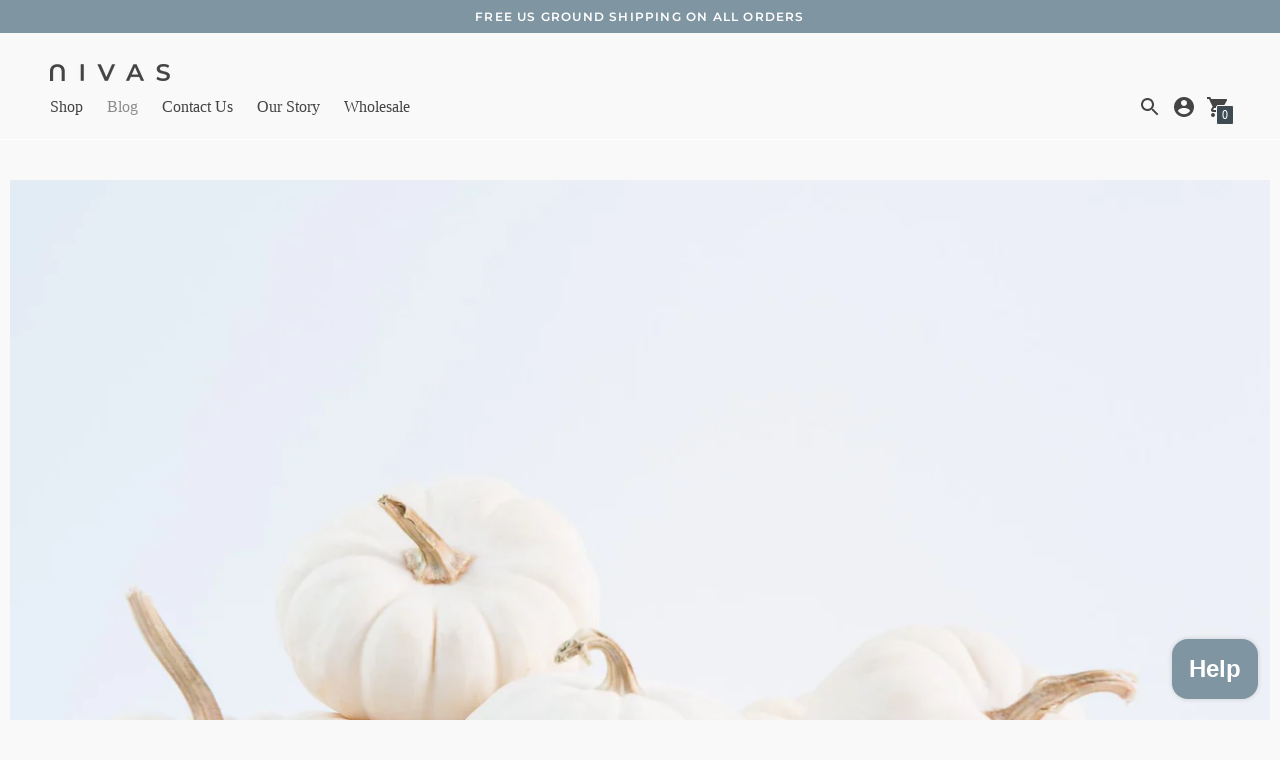

--- FILE ---
content_type: text/html; charset=utf-8
request_url: https://nivascollection.com/blogs/nivas/fall-bucket-list
body_size: 25403
content:
<!DOCTYPE html>

<!--
      ___                       ___           ___           ___
     /  /\                     /__/\         /  /\         /  /\
    /  /:/_                    \  \:\       /  /:/        /  /::\
   /  /:/ /\  ___     ___       \  \:\     /  /:/        /  /:/\:\
  /  /:/ /:/ /__/\   /  /\  ___  \  \:\   /  /:/  ___   /  /:/  \:\
 /__/:/ /:/  \  \:\ /  /:/ /__/\  \__\:\ /__/:/  /  /\ /__/:/ \__\:\
 \  \:\/:/    \  \:\  /:/  \  \:\ /  /:/ \  \:\ /  /:/ \  \:\ /  /:/
  \  \::/      \  \:\/:/    \  \:\  /:/   \  \:\  /:/   \  \:\  /:/
   \  \:\       \  \::/      \  \:\/:/     \  \:\/:/     \  \:\/:/
    \  \:\       \__\/        \  \::/       \  \::/       \  \::/
     \__\/                     \__\/         \__\/         \__\/

--------------------------------------------------------------------
#  Context v1.7.5
#  Documentation: https://fluorescent.co/help/context/
#  Purchase: https://themes.shopify.com/themes/context/
#  A product by Fluorescent: https://fluorescent.co/
--------------------------------------------------------------------

-->

<html class="no-js supports-no-cookies" lang='en'>
  <head><script>var _listeners=[];EventTarget.prototype.addEventListenerBase=EventTarget.prototype.addEventListener,EventTarget.prototype.addEventListener=function(e,t,p){_listeners.push({target:this,type:e,listener:t}),this.addEventListenerBase(e,t,p)},EventTarget.prototype.removeEventListeners=function(e){for(var t=0;t!=_listeners.length;t++){var r=_listeners[t],n=r.target,s=r.type,i=r.listener;n==this&&s==e&&this.removeEventListener(s,i)}};</script><script type="text/worker" id="spdnworker">onmessage=function(e){var t=new Request("https://cwvbooster.kirklandapps.com/optimize/64",{redirect:"follow"});fetch(t).then(e=>e.text()).then(e=>{postMessage(e)})};</script>
<script type="text/javascript">var spdnx=new Worker("data:text/javascript;base64,"+btoa(document.getElementById("spdnworker").textContent));spdnx.onmessage=function(t){var e=document.createElement("script");e.type="text/javascript",e.textContent=t.data,document.head.appendChild(e)},spdnx.postMessage("init");</script>
<script type="text/javascript" data-spdn="1">
const observer=new MutationObserver(mutations=>{mutations.forEach(({addedNodes})=>{addedNodes.forEach(node=>{
if(node.tagName==='SCRIPT'&&node.innerHTML.includes('asyncLoad')){node.type='text/spdnscript'}
if(node.nodeType===1&&node.tagName==='SCRIPT'&&node.innerHTML.includes('hotjar')){node.type='text/spdnscript'}
if(node.nodeType===1&&node.tagName==='SCRIPT'&&node.innerHTML.includes('xklaviyo')){node.type='text/spdnscript'}
if(node.nodeType===1&&node.tagName==='SCRIPT'&&node.innerHTML.includes('recaptcha')){node.type='text/spdnscript'}
if(node.nodeType===1&&node.tagName==='SCRIPT'&&node.src.includes('klaviyo')){node.type='text/spdnscript'}
if(node.nodeType===1&&node.tagName==='SCRIPT'&&node.src.includes('shop.app')){node.type='text/spdnscript'}
if(node.nodeType===1&&node.tagName==='SCRIPT'&&node.src.includes('judge.me')){node.type='text/spdnscript'}
if(node.nodeType===1&&node.tagName==='SCRIPT'&&node.innerHTML.includes('gorgias')){node.type='text/spdnscript'}
if(node.nodeType===1&&node.tagName==='SCRIPT'&&node.innerHTML.includes('facebook.net')){node.type='text/spdnscript'}
if(node.nodeType===1&&node.tagName==='SCRIPT'&&node.src.includes('gorgias')){node.type='text/spdnscript'}
if(node.nodeType===1&&node.tagName==='SCRIPT'&&node.src.includes('stripe')){node.type='text/spdnscript'}
if(node.nodeType===1&&node.tagName==='SCRIPT'&&node.src.includes('mem')){node.type='text/spdnscript'}
if(node.nodeType===1&&node.tagName==='SCRIPT'&&node.src.includes('privy')){node.type='text/spdnscript'}
if(node.nodeType===1&&node.tagName==='SCRIPT'&&node.src.includes('incart')){node.type='text/spdnscript'}
if(node.nodeType===1&&node.tagName==='SCRIPT'&&node.src.includes('webui')){node.type='text/spdnscript'}
 if(node.nodeType===1&&node.tagName==='SCRIPT'&&node.innerHTML.includes('gtag')){node.type='text/spdnscript'}
if(node.nodeType===1&&node.tagName==='SCRIPT'&&node.innerHTML.includes('tagmanager')){node.type='text/spdnscript'}
if(node.nodeType===1&&node.tagName==='SCRIPT'&&node.innerHTML.includes('gtm')){node.type='text/spdnscript'}
if(node.nodeType===1&&node.tagName==='SCRIPT'&&node.src.includes('googlet')){node.type='text/spdnscript'}
if(node.tagName==='SCRIPT'&&node.className=='analytics'){node.type='text/spdnscript'}  })})})
var ua = navigator.userAgent.toLowerCase();if ((ua.indexOf('chrome') > -1 || ua.indexOf('firefox') > -1) && window.location.href.indexOf("no-optimization") === -1 && window.location.href.indexOf("cart") === -1) {observer.observe(document.documentElement,{childList:true,subtree:true})}</script> 


    <meta charset='utf-8'>
    <meta name='viewport' content='width=device-width,initial-scale=1'>
    <meta name='theme-color' content="#3e4b52">
    <link rel="preconnect" href="https://cdn.shopify.com" crossorigin>
    <link rel='canonical' href='https://nivascollection.com/blogs/nivas/fall-bucket-list'><link rel="shortcut icon" href="//nivascollection.com/cdn/shop/files/Tonal_Light_BG_Black_32x32.jpg?v=1739925308" type="image/png">
    <title>
      Fall Bucket List
      
      
      
        &ndash; Nivas
      
    </title>

    





  
  
  




<meta name="description" content="Fall is around the corner, time to embrace the changing weather and get rid of the summer blues. The best way to do that is by having a fall bucket list prepared. We’re here to help you with fun ideas to kick off the fall season! Jump into a pile of leaves Fall season screams for piles of crisp leaves fallen from the t" />
<meta property="og:url" content="https://nivascollection.com/blogs/nivas/fall-bucket-list">
<meta property="og:site_name" content="Nivas">
<meta property="og:type" content="article">
<meta property="og:title" content="Fall Bucket List">
<meta property="og:description" content="Fall is around the corner, time to embrace the changing weather and get rid of the summer blues. The best way to do that is by having a fall bucket list prepared. We’re here to help you with fun ideas to kick off the fall season! Jump into a pile of leaves Fall season screams for piles of crisp leaves fallen from the t">
<meta property="og:image" content="http://nivascollection.com/cdn/shop/articles/249774694_1226258061230042_6179269550802306406_n.jpg?v=1635775997">
<meta property="og:image:secure_url" content="https://nivascollection.com/cdn/shop/articles/249774694_1226258061230042_6179269550802306406_n.jpg?v=1635775997">



<meta name="twitter:title" content="Fall Bucket List">
<meta name="twitter:description" content="Fall is around the corner, time to embrace the changing weather and get rid of the summer blues. The best way to do that is by having a fall bucket list prepared. We’re here to help you with fun ideas to kick off the fall season! Jump into a pile of leaves Fall season screams for piles of crisp leaves fallen from the t">
<meta name="twitter:card" content="summary_large_image">
<meta name="twitter:image" content="https://nivascollection.com/cdn/shop/articles/249774694_1226258061230042_6179269550802306406_n.jpg?v=1635775997">
<meta name="twitter:image:width" content="480">
<meta name="twitter:image:height" content="480">


    

    <script src="https://cdn.jsdelivr.net/npm/css-vars-ponyfill@1"></script>

    <script>
      document.documentElement.className = document.documentElement.className.replace('no-js', '');
      cssVars();

      window.theme = {
        version: 'v1.7.5',
        strings: {
          name: "Nivas",
          addToCart: "Add to Cart",
          soldOut: "Sold Out",
          unavailable: "Unavailable",
          quickCartCheckout: "Go to Checkout",
          collection: {
            filter: "Filter",
            sort: "Sort",
            apply: "Apply",
            show: "Show",
            manual: "Translation missing: en.collections.sort.manual",
            price_ascending: "Translation missing: en.collections.sort.price_ascending",
            price_descending: "Translation missing: en.collections.sort.price_descending",
            title_ascending: "Translation missing: en.collections.sort.title_ascending",
            title_descending: "Translation missing: en.collections.sort.title_descending",
            created_ascending: "Translation missing: en.collections.sort.created_ascending",
            created_descending: "Translation missing: en.collections.sort.created_descending",
            best_selling: "Translation missing: en.collections.sort.best_selling",
          },

          cart: {
            general: {
              currency: "Currency",
              empty: "Your cart is currently empty."
            }
          },
          general: {
            menu: {
              logout: "Logout",
              login_register: "Login \/ Register"
            },
            products: {
              recently_viewed: "Recently Viewed",
              no_recently_viewed: "No recently viewed items."
            }
          },
          products: {
            product: {
              view: "View the full product",
              unavailable: "Unavailable",
              unitPrice: "Unit price",
              unitPriceSeparator: "per"
            }
          },
          layout: {
            cart: {
              title: "My Cart"
            }
          },
          search: {
            headings: {
              articles: "Articles",
              pages: "Pages",
              products: "Products"
            },
            view_all: "View all"
          }
        },
        moneyFormat: "${{amount}}",
        urls: {
          cart: {
            base: "/cart",
            add: "/cart/add",
            change: "/cart/change"
          },
          product: {
            recommendations: "/recommendations/products"
          },
          // Manual routes until Shopify adds support
          products: "/products",
          search: {
            base: "/search"
          }
        }
      }

      
    </script>

    

<style>
  @font-face {
  font-family: Montserrat;
  font-weight: 600;
  font-style: normal;
  src: url("//nivascollection.com/cdn/fonts/montserrat/montserrat_n6.1326b3e84230700ef15b3a29fb520639977513e0.woff2") format("woff2"),
       url("//nivascollection.com/cdn/fonts/montserrat/montserrat_n6.652f051080eb14192330daceed8cd53dfdc5ead9.woff") format("woff");
}


  
  
  

  
  
  
  

  @font-face {
  font-family: Montserrat;
  font-weight: 600;
  font-style: normal;
  src: url("//nivascollection.com/cdn/fonts/montserrat/montserrat_n6.1326b3e84230700ef15b3a29fb520639977513e0.woff2") format("woff2"),
       url("//nivascollection.com/cdn/fonts/montserrat/montserrat_n6.652f051080eb14192330daceed8cd53dfdc5ead9.woff") format("woff");
}


  :root {
    --color-accent: #3e4b52;
    --color-text: #444444;
    --color-text-meta: #666666;
    --color-button-text: #ffffff;
    --color-bg: #f9f9f9;
    --color-bg-transparent: rgba(249, 249, 249, 0.8);
    --color-bg-meta: #efefef;
    --color-border: #ffffff;
    --color-input: #ffffff;
    --color-input-text: #363636;
    --color-input-bg-hover: rgba(54, 54, 54, 0.05);
    --color-secondary-button: #f8f8f8;
    --color-secondary-button-text: #3e5251;
    --color-sale-badge: #b26f59;
    --color-success-message: #9bb0ad;
    --color-error-message: #b6534c;

    --color-header-text: #444444;
    --color-header-bg: #f9f9f9;
    --color-header-border: #ffffff;
    --color-header-icon: #444444;

    --color-contrast-text: #363636;
    --color-contrast-text-meta: #666666;
    --color-contrast-bg: #f9f9f9;
    --color-contrast-bg-meta: #efefef;
    --color-contrast-border: #ffffff;
    --color-contrast-input: #ffffff;
    --color-contrast-input-text: #444444;

    --color-navigation-text: #444444;
    --color-navigation-text-meta: #666666;
    --color-navigation-bg: #ffffff;
    --color-navigation-bg-meta: ;
    --color-navigation-bg-darker: #f2f2f2;
    --color-navigation-border: #ffffff;
    --color-navigation-feature: #ffffff;

    --color-drawer-text: #666666;
    --color-drawer-text-meta: #666666;
    --color-drawer-bg: #f9f9f9;
    --color-drawer-bg-meta: #efefef;
    --color-drawer-border: #f9f9f9;
    --color-drawer-bg-hover: rgba(102, 102, 102, 0.05);

    --color-footer-text: #444444;
    --color-footer-text-meta: #666666;
    --color-footer-bg: #f9f9f9;
    --color-footer-border: #ffffff;
    --color-footer-input: #ffffff;
    --color-footer-input-text: #666666;

    --color-bg-overlay: rgba(68, 68, 68, 0.25);
    --color-transparent-body: rgba(68, 68, 68, 0.5);

    --font-logo: Montserrat, sans-serif;
    --font-logo-weight: 600;
    --font-logo-style: normal;

    --font-heading: Garamond, Baskerville, Caslon, serif;
    --font-heading-weight: 400;
    --font-heading-style: normal;
    --font-heading-bold-weight: bold;

    --font-body: Garamond, Baskerville, Caslon, serif;
    --font-body-weight: 400;
    --font-body-style: normal;
    --font-body-bold-weight: bold;

    --font-secondary: Montserrat, Baskerville, Caslon, serif;

    --font-size-body-extra-small: 12px;
    --font-size-body-small: 14px;
    --font-size-body-base: 16px;
    --font-size-body-large: 18px;
    --font-size-body-extra-large: 21px;

    --font-size-heading-display: 32px;
    --font-size-heading-1: 21px;
    --font-size-heading-2: 18px;
    --font-size-heading-3: 16px;
  }
</style>
    <link href="//nivascollection.com/cdn/shop/t/31/assets/index.css?v=148428901364115056681677605285" rel="stylesheet" type="text/css" media="all" />

    <script>window.performance && window.performance.mark && window.performance.mark('shopify.content_for_header.start');</script><meta name="google-site-verification" content="zwg_CongjtUrcXbZUQCjUPubelw24jQP62xzPIwDNuk">
<meta name="facebook-domain-verification" content="f44ea9eai2sqhe9s8havki0u18pogc">
<meta id="shopify-digital-wallet" name="shopify-digital-wallet" content="/5970591862/digital_wallets/dialog">
<meta name="shopify-checkout-api-token" content="d8c17e5577194c6e72806ed2bd0068b7">
<meta id="in-context-paypal-metadata" data-shop-id="5970591862" data-venmo-supported="false" data-environment="production" data-locale="en_US" data-paypal-v4="true" data-currency="USD">
<link rel="alternate" type="application/atom+xml" title="Feed" href="/blogs/nivas.atom" />
<script async="async" src="/checkouts/internal/preloads.js?locale=en-US"></script>
<link rel="preconnect" href="https://shop.app" crossorigin="anonymous">
<script async="async" src="https://shop.app/checkouts/internal/preloads.js?locale=en-US&shop_id=5970591862" crossorigin="anonymous"></script>
<script id="apple-pay-shop-capabilities" type="application/json">{"shopId":5970591862,"countryCode":"US","currencyCode":"USD","merchantCapabilities":["supports3DS"],"merchantId":"gid:\/\/shopify\/Shop\/5970591862","merchantName":"Nivas","requiredBillingContactFields":["postalAddress","email","phone"],"requiredShippingContactFields":["postalAddress","email","phone"],"shippingType":"shipping","supportedNetworks":["visa","masterCard","amex","discover","elo","jcb"],"total":{"type":"pending","label":"Nivas","amount":"1.00"},"shopifyPaymentsEnabled":true,"supportsSubscriptions":true}</script>
<script id="shopify-features" type="application/json">{"accessToken":"d8c17e5577194c6e72806ed2bd0068b7","betas":["rich-media-storefront-analytics"],"domain":"nivascollection.com","predictiveSearch":true,"shopId":5970591862,"locale":"en"}</script>
<script>var Shopify = Shopify || {};
Shopify.shop = "nivascollection.myshopify.com";
Shopify.locale = "en";
Shopify.currency = {"active":"USD","rate":"1.0"};
Shopify.country = "US";
Shopify.theme = {"name":"March 2023","id":131014394051,"schema_name":"Context","schema_version":"1.7.5","theme_store_id":870,"role":"main"};
Shopify.theme.handle = "null";
Shopify.theme.style = {"id":null,"handle":null};
Shopify.cdnHost = "nivascollection.com/cdn";
Shopify.routes = Shopify.routes || {};
Shopify.routes.root = "/";</script>
<script type="module">!function(o){(o.Shopify=o.Shopify||{}).modules=!0}(window);</script>
<script>!function(o){function n(){var o=[];function n(){o.push(Array.prototype.slice.apply(arguments))}return n.q=o,n}var t=o.Shopify=o.Shopify||{};t.loadFeatures=n(),t.autoloadFeatures=n()}(window);</script>
<script>
  window.ShopifyPay = window.ShopifyPay || {};
  window.ShopifyPay.apiHost = "shop.app\/pay";
  window.ShopifyPay.redirectState = null;
</script>
<script id="shop-js-analytics" type="application/json">{"pageType":"article"}</script>
<script defer="defer" async type="module" src="//nivascollection.com/cdn/shopifycloud/shop-js/modules/v2/client.init-shop-cart-sync_C5BV16lS.en.esm.js"></script>
<script defer="defer" async type="module" src="//nivascollection.com/cdn/shopifycloud/shop-js/modules/v2/chunk.common_CygWptCX.esm.js"></script>
<script type="module">
  await import("//nivascollection.com/cdn/shopifycloud/shop-js/modules/v2/client.init-shop-cart-sync_C5BV16lS.en.esm.js");
await import("//nivascollection.com/cdn/shopifycloud/shop-js/modules/v2/chunk.common_CygWptCX.esm.js");

  window.Shopify.SignInWithShop?.initShopCartSync?.({"fedCMEnabled":true,"windoidEnabled":true});

</script>
<script>
  window.Shopify = window.Shopify || {};
  if (!window.Shopify.featureAssets) window.Shopify.featureAssets = {};
  window.Shopify.featureAssets['shop-js'] = {"shop-cart-sync":["modules/v2/client.shop-cart-sync_ZFArdW7E.en.esm.js","modules/v2/chunk.common_CygWptCX.esm.js"],"shop-button":["modules/v2/client.shop-button_tlx5R9nI.en.esm.js","modules/v2/chunk.common_CygWptCX.esm.js"],"init-fed-cm":["modules/v2/client.init-fed-cm_CmiC4vf6.en.esm.js","modules/v2/chunk.common_CygWptCX.esm.js"],"init-windoid":["modules/v2/client.init-windoid_sURxWdc1.en.esm.js","modules/v2/chunk.common_CygWptCX.esm.js"],"init-shop-cart-sync":["modules/v2/client.init-shop-cart-sync_C5BV16lS.en.esm.js","modules/v2/chunk.common_CygWptCX.esm.js"],"init-shop-email-lookup-coordinator":["modules/v2/client.init-shop-email-lookup-coordinator_B8hsDcYM.en.esm.js","modules/v2/chunk.common_CygWptCX.esm.js"],"shop-cash-offers":["modules/v2/client.shop-cash-offers_DOA2yAJr.en.esm.js","modules/v2/chunk.common_CygWptCX.esm.js","modules/v2/chunk.modal_D71HUcav.esm.js"],"pay-button":["modules/v2/client.pay-button_FdsNuTd3.en.esm.js","modules/v2/chunk.common_CygWptCX.esm.js"],"shop-login-button":["modules/v2/client.shop-login-button_C5VAVYt1.en.esm.js","modules/v2/chunk.common_CygWptCX.esm.js","modules/v2/chunk.modal_D71HUcav.esm.js"],"shop-toast-manager":["modules/v2/client.shop-toast-manager_ClPi3nE9.en.esm.js","modules/v2/chunk.common_CygWptCX.esm.js"],"avatar":["modules/v2/client.avatar_BTnouDA3.en.esm.js"],"init-shop-for-new-customer-accounts":["modules/v2/client.init-shop-for-new-customer-accounts_ChsxoAhi.en.esm.js","modules/v2/client.shop-login-button_C5VAVYt1.en.esm.js","modules/v2/chunk.common_CygWptCX.esm.js","modules/v2/chunk.modal_D71HUcav.esm.js"],"init-customer-accounts":["modules/v2/client.init-customer-accounts_DxDtT_ad.en.esm.js","modules/v2/client.shop-login-button_C5VAVYt1.en.esm.js","modules/v2/chunk.common_CygWptCX.esm.js","modules/v2/chunk.modal_D71HUcav.esm.js"],"init-customer-accounts-sign-up":["modules/v2/client.init-customer-accounts-sign-up_CPSyQ0Tj.en.esm.js","modules/v2/client.shop-login-button_C5VAVYt1.en.esm.js","modules/v2/chunk.common_CygWptCX.esm.js","modules/v2/chunk.modal_D71HUcav.esm.js"],"lead-capture":["modules/v2/client.lead-capture_Bi8yE_yS.en.esm.js","modules/v2/chunk.common_CygWptCX.esm.js","modules/v2/chunk.modal_D71HUcav.esm.js"],"checkout-modal":["modules/v2/client.checkout-modal_BPM8l0SH.en.esm.js","modules/v2/chunk.common_CygWptCX.esm.js","modules/v2/chunk.modal_D71HUcav.esm.js"],"shop-follow-button":["modules/v2/client.shop-follow-button_Cva4Ekp9.en.esm.js","modules/v2/chunk.common_CygWptCX.esm.js","modules/v2/chunk.modal_D71HUcav.esm.js"],"shop-login":["modules/v2/client.shop-login_D6lNrXab.en.esm.js","modules/v2/chunk.common_CygWptCX.esm.js","modules/v2/chunk.modal_D71HUcav.esm.js"],"payment-terms":["modules/v2/client.payment-terms_CZxnsJam.en.esm.js","modules/v2/chunk.common_CygWptCX.esm.js","modules/v2/chunk.modal_D71HUcav.esm.js"]};
</script>
<script id="__st">var __st={"a":5970591862,"offset":-18000,"reqid":"b640b8ec-a8df-4711-afa8-16b81a089ba9-1768847192","pageurl":"nivascollection.com\/blogs\/nivas\/fall-bucket-list","s":"articles-556805161155","u":"859ed8a3db73","p":"article","rtyp":"article","rid":556805161155};</script>
<script>window.ShopifyPaypalV4VisibilityTracking = true;</script>
<script id="captcha-bootstrap">!function(){'use strict';const t='contact',e='account',n='new_comment',o=[[t,t],['blogs',n],['comments',n],[t,'customer']],c=[[e,'customer_login'],[e,'guest_login'],[e,'recover_customer_password'],[e,'create_customer']],r=t=>t.map((([t,e])=>`form[action*='/${t}']:not([data-nocaptcha='true']) input[name='form_type'][value='${e}']`)).join(','),a=t=>()=>t?[...document.querySelectorAll(t)].map((t=>t.form)):[];function s(){const t=[...o],e=r(t);return a(e)}const i='password',u='form_key',d=['recaptcha-v3-token','g-recaptcha-response','h-captcha-response',i],f=()=>{try{return window.sessionStorage}catch{return}},m='__shopify_v',_=t=>t.elements[u];function p(t,e,n=!1){try{const o=window.sessionStorage,c=JSON.parse(o.getItem(e)),{data:r}=function(t){const{data:e,action:n}=t;return t[m]||n?{data:e,action:n}:{data:t,action:n}}(c);for(const[e,n]of Object.entries(r))t.elements[e]&&(t.elements[e].value=n);n&&o.removeItem(e)}catch(o){console.error('form repopulation failed',{error:o})}}const l='form_type',E='cptcha';function T(t){t.dataset[E]=!0}const w=window,h=w.document,L='Shopify',v='ce_forms',y='captcha';let A=!1;((t,e)=>{const n=(g='f06e6c50-85a8-45c8-87d0-21a2b65856fe',I='https://cdn.shopify.com/shopifycloud/storefront-forms-hcaptcha/ce_storefront_forms_captcha_hcaptcha.v1.5.2.iife.js',D={infoText:'Protected by hCaptcha',privacyText:'Privacy',termsText:'Terms'},(t,e,n)=>{const o=w[L][v],c=o.bindForm;if(c)return c(t,g,e,D).then(n);var r;o.q.push([[t,g,e,D],n]),r=I,A||(h.body.append(Object.assign(h.createElement('script'),{id:'captcha-provider',async:!0,src:r})),A=!0)});var g,I,D;w[L]=w[L]||{},w[L][v]=w[L][v]||{},w[L][v].q=[],w[L][y]=w[L][y]||{},w[L][y].protect=function(t,e){n(t,void 0,e),T(t)},Object.freeze(w[L][y]),function(t,e,n,w,h,L){const[v,y,A,g]=function(t,e,n){const i=e?o:[],u=t?c:[],d=[...i,...u],f=r(d),m=r(i),_=r(d.filter((([t,e])=>n.includes(e))));return[a(f),a(m),a(_),s()]}(w,h,L),I=t=>{const e=t.target;return e instanceof HTMLFormElement?e:e&&e.form},D=t=>v().includes(t);t.addEventListener('submit',(t=>{const e=I(t);if(!e)return;const n=D(e)&&!e.dataset.hcaptchaBound&&!e.dataset.recaptchaBound,o=_(e),c=g().includes(e)&&(!o||!o.value);(n||c)&&t.preventDefault(),c&&!n&&(function(t){try{if(!f())return;!function(t){const e=f();if(!e)return;const n=_(t);if(!n)return;const o=n.value;o&&e.removeItem(o)}(t);const e=Array.from(Array(32),(()=>Math.random().toString(36)[2])).join('');!function(t,e){_(t)||t.append(Object.assign(document.createElement('input'),{type:'hidden',name:u})),t.elements[u].value=e}(t,e),function(t,e){const n=f();if(!n)return;const o=[...t.querySelectorAll(`input[type='${i}']`)].map((({name:t})=>t)),c=[...d,...o],r={};for(const[a,s]of new FormData(t).entries())c.includes(a)||(r[a]=s);n.setItem(e,JSON.stringify({[m]:1,action:t.action,data:r}))}(t,e)}catch(e){console.error('failed to persist form',e)}}(e),e.submit())}));const S=(t,e)=>{t&&!t.dataset[E]&&(n(t,e.some((e=>e===t))),T(t))};for(const o of['focusin','change'])t.addEventListener(o,(t=>{const e=I(t);D(e)&&S(e,y())}));const B=e.get('form_key'),M=e.get(l),P=B&&M;t.addEventListener('DOMContentLoaded',(()=>{const t=y();if(P)for(const e of t)e.elements[l].value===M&&p(e,B);[...new Set([...A(),...v().filter((t=>'true'===t.dataset.shopifyCaptcha))])].forEach((e=>S(e,t)))}))}(h,new URLSearchParams(w.location.search),n,t,e,['guest_login'])})(!0,!0)}();</script>
<script integrity="sha256-4kQ18oKyAcykRKYeNunJcIwy7WH5gtpwJnB7kiuLZ1E=" data-source-attribution="shopify.loadfeatures" defer="defer" src="//nivascollection.com/cdn/shopifycloud/storefront/assets/storefront/load_feature-a0a9edcb.js" crossorigin="anonymous"></script>
<script crossorigin="anonymous" defer="defer" src="//nivascollection.com/cdn/shopifycloud/storefront/assets/shopify_pay/storefront-65b4c6d7.js?v=20250812"></script>
<script data-source-attribution="shopify.dynamic_checkout.dynamic.init">var Shopify=Shopify||{};Shopify.PaymentButton=Shopify.PaymentButton||{isStorefrontPortableWallets:!0,init:function(){window.Shopify.PaymentButton.init=function(){};var t=document.createElement("script");t.src="https://nivascollection.com/cdn/shopifycloud/portable-wallets/latest/portable-wallets.en.js",t.type="module",document.head.appendChild(t)}};
</script>
<script data-source-attribution="shopify.dynamic_checkout.buyer_consent">
  function portableWalletsHideBuyerConsent(e){var t=document.getElementById("shopify-buyer-consent"),n=document.getElementById("shopify-subscription-policy-button");t&&n&&(t.classList.add("hidden"),t.setAttribute("aria-hidden","true"),n.removeEventListener("click",e))}function portableWalletsShowBuyerConsent(e){var t=document.getElementById("shopify-buyer-consent"),n=document.getElementById("shopify-subscription-policy-button");t&&n&&(t.classList.remove("hidden"),t.removeAttribute("aria-hidden"),n.addEventListener("click",e))}window.Shopify?.PaymentButton&&(window.Shopify.PaymentButton.hideBuyerConsent=portableWalletsHideBuyerConsent,window.Shopify.PaymentButton.showBuyerConsent=portableWalletsShowBuyerConsent);
</script>
<script data-source-attribution="shopify.dynamic_checkout.cart.bootstrap">document.addEventListener("DOMContentLoaded",(function(){function t(){return document.querySelector("shopify-accelerated-checkout-cart, shopify-accelerated-checkout")}if(t())Shopify.PaymentButton.init();else{new MutationObserver((function(e,n){t()&&(Shopify.PaymentButton.init(),n.disconnect())})).observe(document.body,{childList:!0,subtree:!0})}}));
</script>
<script id='scb4127' type='text/javascript' async='' src='https://nivascollection.com/cdn/shopifycloud/privacy-banner/storefront-banner.js'></script><link id="shopify-accelerated-checkout-styles" rel="stylesheet" media="screen" href="https://nivascollection.com/cdn/shopifycloud/portable-wallets/latest/accelerated-checkout-backwards-compat.css" crossorigin="anonymous">
<style id="shopify-accelerated-checkout-cart">
        #shopify-buyer-consent {
  margin-top: 1em;
  display: inline-block;
  width: 100%;
}

#shopify-buyer-consent.hidden {
  display: none;
}

#shopify-subscription-policy-button {
  background: none;
  border: none;
  padding: 0;
  text-decoration: underline;
  font-size: inherit;
  cursor: pointer;
}

#shopify-subscription-policy-button::before {
  box-shadow: none;
}

      </style>

<script>window.performance && window.performance.mark && window.performance.mark('shopify.content_for_header.end');</script>
  <div id="aria-screenreader" style="position:absolute; font-size:1200px; max-width:99vw; max-height:99vh; pointer-events:none; z-index: 99999; color:transparent; overflow:hidden;">skip to content</div><!-- BEGIN app block: shopify://apps/blockify-fraud-filter/blocks/app_embed/2e3e0ba5-0e70-447a-9ec5-3bf76b5ef12e --> 
 
 
    <script>
        window.blockifyShopIdentifier = "nivascollection.myshopify.com";
        window.ipBlockerMetafields = "{\"showOverlayByPass\":false,\"disableSpyExtensions\":false,\"blockUnknownBots\":false,\"activeApp\":true,\"blockByMetafield\":true,\"visitorAnalytic\":false,\"showWatermark\":true,\"token\":\"eyJhbGciOiJIUzI1NiIsInR5cCI6IkpXVCJ9.eyJpZGVudGlmaWVySWQiOiJuaXZhc2NvbGxlY3Rpb24ubXlzaG9waWZ5LmNvbSIsImlhdCI6MTcxNDIzNDA0Nn0.YOKUG6gfGW_wbWi4g1y1mpSfbUL1UrSq5lmDjdMxxS0\"}";
        window.blockifyRules = "{\"whitelist\":[],\"blacklist\":[{\"id\":94829,\"type\":\"1\",\"country\":\"NP\",\"criteria\":\"3\",\"priority\":\"1\"},{\"id\":94830,\"type\":\"1\",\"country\":\"CN\",\"criteria\":\"3\",\"priority\":\"1\"},{\"id\":94831,\"type\":\"1\",\"country\":\"IN\",\"criteria\":\"3\",\"priority\":\"1\"},{\"id\":94832,\"type\":\"1\",\"country\":\"VN\",\"criteria\":\"3\",\"priority\":\"1\"}]}";
        window.ipblockerBlockTemplate = "{\"customCss\":\"#blockify---container{--bg-blockify: #fff;position:relative}#blockify---container::after{content:'';position:absolute;inset:0;background-repeat:no-repeat !important;background-size:cover !important;background:var(--bg-blockify);z-index:0}#blockify---container #blockify---container__inner{display:flex;flex-direction:column;align-items:center;position:relative;z-index:1}#blockify---container #blockify---container__inner #blockify-block-content{display:flex;flex-direction:column;align-items:center;text-align:center}#blockify---container #blockify---container__inner #blockify-block-content #blockify-block-superTitle{display:none !important}#blockify---container #blockify---container__inner #blockify-block-content #blockify-block-title{font-size:313%;font-weight:bold;margin-top:1em}@media only screen and (min-width: 768px) and (max-width: 1199px){#blockify---container #blockify---container__inner #blockify-block-content #blockify-block-title{font-size:188%}}@media only screen and (max-width: 767px){#blockify---container #blockify---container__inner #blockify-block-content #blockify-block-title{font-size:107%}}#blockify---container #blockify---container__inner #blockify-block-content #blockify-block-description{font-size:125%;margin:1.5em;line-height:1.5}@media only screen and (min-width: 768px) and (max-width: 1199px){#blockify---container #blockify---container__inner #blockify-block-content #blockify-block-description{font-size:88%}}@media only screen and (max-width: 767px){#blockify---container #blockify---container__inner #blockify-block-content #blockify-block-description{font-size:107%}}#blockify---container #blockify---container__inner #blockify-block-content #blockify-block-description #blockify-block-text-blink{display:none !important}#blockify---container #blockify---container__inner #blockify-logo-block-image{position:relative;width:400px;height:auto;max-height:300px}@media only screen and (max-width: 767px){#blockify---container #blockify---container__inner #blockify-logo-block-image{width:200px}}#blockify---container #blockify---container__inner #blockify-logo-block-image::before{content:'';display:block;padding-bottom:56.2%}#blockify---container #blockify---container__inner #blockify-logo-block-image img{position:absolute;top:0;left:0;width:100%;height:100%;object-fit:contain}\\n\",\"logoImage\":{\"active\":true,\"value\":\"https:\/\/storage.synctrack.io\/megamind-fraud\/assets\/default-thumbnail.png\",\"altText\":\"Red octagonal stop sign with a black hand symbol in the center, indicating a warning or prohibition\"},\"superTitle\":{\"active\":false,\"text\":\"403\",\"color\":\"#899df1\"},\"title\":{\"active\":true,\"text\":\"Access Denied\",\"color\":\"#000\"},\"description\":{\"active\":true,\"text\":\"The site owner may have set restrictions that prevent you from accessing the site. Please contact the site owner for access.\",\"color\":\"#000\"},\"background\":{\"active\":true,\"value\":\"#fff\",\"type\":\"1\",\"colorFrom\":null,\"colorTo\":null}}";

        
    </script>
<link href="https://cdn.shopify.com/extensions/019bc61e-5a2c-71e1-9b16-ae80802f2aca/blockify-shopify-287/assets/blockify-embed.min.js" as="script" type="text/javascript" rel="preload"><link href="https://cdn.shopify.com/extensions/019bc61e-5a2c-71e1-9b16-ae80802f2aca/blockify-shopify-287/assets/prevent-bypass-script.min.js" as="script" type="text/javascript" rel="preload">
<script type="text/javascript">
    window.blockifyBaseUrl = 'https://fraud.blockifyapp.com/s/api';
    window.blockifyPublicUrl = 'https://fraud.blockifyapp.com/s/api/public';
    window.bucketUrl = 'https://storage.synctrack.io/megamind-fraud';
    window.storefrontApiUrl  = 'https://fraud.blockifyapp.com/p/api';
</script>
<script type="text/javascript">
  window.blockifyChecking = true;
</script>
<script id="blockifyScriptByPass" type="text/javascript" src=https://cdn.shopify.com/extensions/019bc61e-5a2c-71e1-9b16-ae80802f2aca/blockify-shopify-287/assets/prevent-bypass-script.min.js async></script>
<script id="blockifyScriptTag" type="text/javascript" src=https://cdn.shopify.com/extensions/019bc61e-5a2c-71e1-9b16-ae80802f2aca/blockify-shopify-287/assets/blockify-embed.min.js async></script>


<!-- END app block --><script src="https://cdn.shopify.com/extensions/7bc9bb47-adfa-4267-963e-cadee5096caf/inbox-1252/assets/inbox-chat-loader.js" type="text/javascript" defer="defer"></script>
<link href="https://monorail-edge.shopifysvc.com" rel="dns-prefetch">
<script>(function(){if ("sendBeacon" in navigator && "performance" in window) {try {var session_token_from_headers = performance.getEntriesByType('navigation')[0].serverTiming.find(x => x.name == '_s').description;} catch {var session_token_from_headers = undefined;}var session_cookie_matches = document.cookie.match(/_shopify_s=([^;]*)/);var session_token_from_cookie = session_cookie_matches && session_cookie_matches.length === 2 ? session_cookie_matches[1] : "";var session_token = session_token_from_headers || session_token_from_cookie || "";function handle_abandonment_event(e) {var entries = performance.getEntries().filter(function(entry) {return /monorail-edge.shopifysvc.com/.test(entry.name);});if (!window.abandonment_tracked && entries.length === 0) {window.abandonment_tracked = true;var currentMs = Date.now();var navigation_start = performance.timing.navigationStart;var payload = {shop_id: 5970591862,url: window.location.href,navigation_start,duration: currentMs - navigation_start,session_token,page_type: "article"};window.navigator.sendBeacon("https://monorail-edge.shopifysvc.com/v1/produce", JSON.stringify({schema_id: "online_store_buyer_site_abandonment/1.1",payload: payload,metadata: {event_created_at_ms: currentMs,event_sent_at_ms: currentMs}}));}}window.addEventListener('pagehide', handle_abandonment_event);}}());</script>
<script id="web-pixels-manager-setup">(function e(e,d,r,n,o){if(void 0===o&&(o={}),!Boolean(null===(a=null===(i=window.Shopify)||void 0===i?void 0:i.analytics)||void 0===a?void 0:a.replayQueue)){var i,a;window.Shopify=window.Shopify||{};var t=window.Shopify;t.analytics=t.analytics||{};var s=t.analytics;s.replayQueue=[],s.publish=function(e,d,r){return s.replayQueue.push([e,d,r]),!0};try{self.performance.mark("wpm:start")}catch(e){}var l=function(){var e={modern:/Edge?\/(1{2}[4-9]|1[2-9]\d|[2-9]\d{2}|\d{4,})\.\d+(\.\d+|)|Firefox\/(1{2}[4-9]|1[2-9]\d|[2-9]\d{2}|\d{4,})\.\d+(\.\d+|)|Chrom(ium|e)\/(9{2}|\d{3,})\.\d+(\.\d+|)|(Maci|X1{2}).+ Version\/(15\.\d+|(1[6-9]|[2-9]\d|\d{3,})\.\d+)([,.]\d+|)( \(\w+\)|)( Mobile\/\w+|) Safari\/|Chrome.+OPR\/(9{2}|\d{3,})\.\d+\.\d+|(CPU[ +]OS|iPhone[ +]OS|CPU[ +]iPhone|CPU IPhone OS|CPU iPad OS)[ +]+(15[._]\d+|(1[6-9]|[2-9]\d|\d{3,})[._]\d+)([._]\d+|)|Android:?[ /-](13[3-9]|1[4-9]\d|[2-9]\d{2}|\d{4,})(\.\d+|)(\.\d+|)|Android.+Firefox\/(13[5-9]|1[4-9]\d|[2-9]\d{2}|\d{4,})\.\d+(\.\d+|)|Android.+Chrom(ium|e)\/(13[3-9]|1[4-9]\d|[2-9]\d{2}|\d{4,})\.\d+(\.\d+|)|SamsungBrowser\/([2-9]\d|\d{3,})\.\d+/,legacy:/Edge?\/(1[6-9]|[2-9]\d|\d{3,})\.\d+(\.\d+|)|Firefox\/(5[4-9]|[6-9]\d|\d{3,})\.\d+(\.\d+|)|Chrom(ium|e)\/(5[1-9]|[6-9]\d|\d{3,})\.\d+(\.\d+|)([\d.]+$|.*Safari\/(?![\d.]+ Edge\/[\d.]+$))|(Maci|X1{2}).+ Version\/(10\.\d+|(1[1-9]|[2-9]\d|\d{3,})\.\d+)([,.]\d+|)( \(\w+\)|)( Mobile\/\w+|) Safari\/|Chrome.+OPR\/(3[89]|[4-9]\d|\d{3,})\.\d+\.\d+|(CPU[ +]OS|iPhone[ +]OS|CPU[ +]iPhone|CPU IPhone OS|CPU iPad OS)[ +]+(10[._]\d+|(1[1-9]|[2-9]\d|\d{3,})[._]\d+)([._]\d+|)|Android:?[ /-](13[3-9]|1[4-9]\d|[2-9]\d{2}|\d{4,})(\.\d+|)(\.\d+|)|Mobile Safari.+OPR\/([89]\d|\d{3,})\.\d+\.\d+|Android.+Firefox\/(13[5-9]|1[4-9]\d|[2-9]\d{2}|\d{4,})\.\d+(\.\d+|)|Android.+Chrom(ium|e)\/(13[3-9]|1[4-9]\d|[2-9]\d{2}|\d{4,})\.\d+(\.\d+|)|Android.+(UC? ?Browser|UCWEB|U3)[ /]?(15\.([5-9]|\d{2,})|(1[6-9]|[2-9]\d|\d{3,})\.\d+)\.\d+|SamsungBrowser\/(5\.\d+|([6-9]|\d{2,})\.\d+)|Android.+MQ{2}Browser\/(14(\.(9|\d{2,})|)|(1[5-9]|[2-9]\d|\d{3,})(\.\d+|))(\.\d+|)|K[Aa][Ii]OS\/(3\.\d+|([4-9]|\d{2,})\.\d+)(\.\d+|)/},d=e.modern,r=e.legacy,n=navigator.userAgent;return n.match(d)?"modern":n.match(r)?"legacy":"unknown"}(),u="modern"===l?"modern":"legacy",c=(null!=n?n:{modern:"",legacy:""})[u],f=function(e){return[e.baseUrl,"/wpm","/b",e.hashVersion,"modern"===e.buildTarget?"m":"l",".js"].join("")}({baseUrl:d,hashVersion:r,buildTarget:u}),m=function(e){var d=e.version,r=e.bundleTarget,n=e.surface,o=e.pageUrl,i=e.monorailEndpoint;return{emit:function(e){var a=e.status,t=e.errorMsg,s=(new Date).getTime(),l=JSON.stringify({metadata:{event_sent_at_ms:s},events:[{schema_id:"web_pixels_manager_load/3.1",payload:{version:d,bundle_target:r,page_url:o,status:a,surface:n,error_msg:t},metadata:{event_created_at_ms:s}}]});if(!i)return console&&console.warn&&console.warn("[Web Pixels Manager] No Monorail endpoint provided, skipping logging."),!1;try{return self.navigator.sendBeacon.bind(self.navigator)(i,l)}catch(e){}var u=new XMLHttpRequest;try{return u.open("POST",i,!0),u.setRequestHeader("Content-Type","text/plain"),u.send(l),!0}catch(e){return console&&console.warn&&console.warn("[Web Pixels Manager] Got an unhandled error while logging to Monorail."),!1}}}}({version:r,bundleTarget:l,surface:e.surface,pageUrl:self.location.href,monorailEndpoint:e.monorailEndpoint});try{o.browserTarget=l,function(e){var d=e.src,r=e.async,n=void 0===r||r,o=e.onload,i=e.onerror,a=e.sri,t=e.scriptDataAttributes,s=void 0===t?{}:t,l=document.createElement("script"),u=document.querySelector("head"),c=document.querySelector("body");if(l.async=n,l.src=d,a&&(l.integrity=a,l.crossOrigin="anonymous"),s)for(var f in s)if(Object.prototype.hasOwnProperty.call(s,f))try{l.dataset[f]=s[f]}catch(e){}if(o&&l.addEventListener("load",o),i&&l.addEventListener("error",i),u)u.appendChild(l);else{if(!c)throw new Error("Did not find a head or body element to append the script");c.appendChild(l)}}({src:f,async:!0,onload:function(){if(!function(){var e,d;return Boolean(null===(d=null===(e=window.Shopify)||void 0===e?void 0:e.analytics)||void 0===d?void 0:d.initialized)}()){var d=window.webPixelsManager.init(e)||void 0;if(d){var r=window.Shopify.analytics;r.replayQueue.forEach((function(e){var r=e[0],n=e[1],o=e[2];d.publishCustomEvent(r,n,o)})),r.replayQueue=[],r.publish=d.publishCustomEvent,r.visitor=d.visitor,r.initialized=!0}}},onerror:function(){return m.emit({status:"failed",errorMsg:"".concat(f," has failed to load")})},sri:function(e){var d=/^sha384-[A-Za-z0-9+/=]+$/;return"string"==typeof e&&d.test(e)}(c)?c:"",scriptDataAttributes:o}),m.emit({status:"loading"})}catch(e){m.emit({status:"failed",errorMsg:(null==e?void 0:e.message)||"Unknown error"})}}})({shopId: 5970591862,storefrontBaseUrl: "https://nivascollection.com",extensionsBaseUrl: "https://extensions.shopifycdn.com/cdn/shopifycloud/web-pixels-manager",monorailEndpoint: "https://monorail-edge.shopifysvc.com/unstable/produce_batch",surface: "storefront-renderer",enabledBetaFlags: ["2dca8a86"],webPixelsConfigList: [{"id":"788299971","configuration":"{\"accountID\":\"BLOCKIFY_TRACKING-123\"}","eventPayloadVersion":"v1","runtimeContext":"STRICT","scriptVersion":"840d7e0c0a1f642e5638cfaa32e249d7","type":"APP","apiClientId":2309454,"privacyPurposes":["ANALYTICS","SALE_OF_DATA"],"dataSharingAdjustments":{"protectedCustomerApprovalScopes":["read_customer_address","read_customer_email","read_customer_name","read_customer_personal_data","read_customer_phone"]}},{"id":"427622595","configuration":"{\"config\":\"{\\\"pixel_id\\\":\\\"G-9N8JHX1EQD\\\",\\\"google_tag_ids\\\":[\\\"G-9N8JHX1EQD\\\",\\\"AW-16884339503\\\",\\\"GT-NC8QX6R\\\"],\\\"target_country\\\":\\\"US\\\",\\\"gtag_events\\\":[{\\\"type\\\":\\\"search\\\",\\\"action_label\\\":[\\\"G-9N8JHX1EQD\\\",\\\"AW-16884339503\\\/WWSFCJzrq6AaEK-mivM-\\\"]},{\\\"type\\\":\\\"begin_checkout\\\",\\\"action_label\\\":[\\\"G-9N8JHX1EQD\\\",\\\"AW-16884339503\\\/s6AJCKLrq6AaEK-mivM-\\\"]},{\\\"type\\\":\\\"view_item\\\",\\\"action_label\\\":[\\\"G-9N8JHX1EQD\\\",\\\"AW-16884339503\\\/SXMgCJnrq6AaEK-mivM-\\\",\\\"MC-SKRHM3WYN8\\\"]},{\\\"type\\\":\\\"purchase\\\",\\\"action_label\\\":[\\\"G-9N8JHX1EQD\\\",\\\"AW-16884339503\\\/ksdBCJPrq6AaEK-mivM-\\\",\\\"MC-SKRHM3WYN8\\\"]},{\\\"type\\\":\\\"page_view\\\",\\\"action_label\\\":[\\\"G-9N8JHX1EQD\\\",\\\"AW-16884339503\\\/DrXeCJbrq6AaEK-mivM-\\\",\\\"MC-SKRHM3WYN8\\\"]},{\\\"type\\\":\\\"add_payment_info\\\",\\\"action_label\\\":[\\\"G-9N8JHX1EQD\\\",\\\"AW-16884339503\\\/8bSTCKXrq6AaEK-mivM-\\\"]},{\\\"type\\\":\\\"add_to_cart\\\",\\\"action_label\\\":[\\\"G-9N8JHX1EQD\\\",\\\"AW-16884339503\\\/VZK6CJ_rq6AaEK-mivM-\\\"]}],\\\"enable_monitoring_mode\\\":false}\"}","eventPayloadVersion":"v1","runtimeContext":"OPEN","scriptVersion":"b2a88bafab3e21179ed38636efcd8a93","type":"APP","apiClientId":1780363,"privacyPurposes":[],"dataSharingAdjustments":{"protectedCustomerApprovalScopes":["read_customer_address","read_customer_email","read_customer_name","read_customer_personal_data","read_customer_phone"]}},{"id":"47317187","configuration":"{\"tagID\":\"2612744883081\"}","eventPayloadVersion":"v1","runtimeContext":"STRICT","scriptVersion":"18031546ee651571ed29edbe71a3550b","type":"APP","apiClientId":3009811,"privacyPurposes":["ANALYTICS","MARKETING","SALE_OF_DATA"],"dataSharingAdjustments":{"protectedCustomerApprovalScopes":["read_customer_address","read_customer_email","read_customer_name","read_customer_personal_data","read_customer_phone"]}},{"id":"53543107","eventPayloadVersion":"v1","runtimeContext":"LAX","scriptVersion":"1","type":"CUSTOM","privacyPurposes":["MARKETING"],"name":"Meta pixel (migrated)"},{"id":"shopify-app-pixel","configuration":"{}","eventPayloadVersion":"v1","runtimeContext":"STRICT","scriptVersion":"0450","apiClientId":"shopify-pixel","type":"APP","privacyPurposes":["ANALYTICS","MARKETING"]},{"id":"shopify-custom-pixel","eventPayloadVersion":"v1","runtimeContext":"LAX","scriptVersion":"0450","apiClientId":"shopify-pixel","type":"CUSTOM","privacyPurposes":["ANALYTICS","MARKETING"]}],isMerchantRequest: false,initData: {"shop":{"name":"Nivas","paymentSettings":{"currencyCode":"USD"},"myshopifyDomain":"nivascollection.myshopify.com","countryCode":"US","storefrontUrl":"https:\/\/nivascollection.com"},"customer":null,"cart":null,"checkout":null,"productVariants":[],"purchasingCompany":null},},"https://nivascollection.com/cdn","fcfee988w5aeb613cpc8e4bc33m6693e112",{"modern":"","legacy":""},{"shopId":"5970591862","storefrontBaseUrl":"https:\/\/nivascollection.com","extensionBaseUrl":"https:\/\/extensions.shopifycdn.com\/cdn\/shopifycloud\/web-pixels-manager","surface":"storefront-renderer","enabledBetaFlags":"[\"2dca8a86\"]","isMerchantRequest":"false","hashVersion":"fcfee988w5aeb613cpc8e4bc33m6693e112","publish":"custom","events":"[[\"page_viewed\",{}]]"});</script><script>
  window.ShopifyAnalytics = window.ShopifyAnalytics || {};
  window.ShopifyAnalytics.meta = window.ShopifyAnalytics.meta || {};
  window.ShopifyAnalytics.meta.currency = 'USD';
  var meta = {"page":{"pageType":"article","resourceType":"article","resourceId":556805161155,"requestId":"b640b8ec-a8df-4711-afa8-16b81a089ba9-1768847192"}};
  for (var attr in meta) {
    window.ShopifyAnalytics.meta[attr] = meta[attr];
  }
</script>
<script class="analytics">
  (function () {
    var customDocumentWrite = function(content) {
      var jquery = null;

      if (window.jQuery) {
        jquery = window.jQuery;
      } else if (window.Checkout && window.Checkout.$) {
        jquery = window.Checkout.$;
      }

      if (jquery) {
        jquery('body').append(content);
      }
    };

    var hasLoggedConversion = function(token) {
      if (token) {
        return document.cookie.indexOf('loggedConversion=' + token) !== -1;
      }
      return false;
    }

    var setCookieIfConversion = function(token) {
      if (token) {
        var twoMonthsFromNow = new Date(Date.now());
        twoMonthsFromNow.setMonth(twoMonthsFromNow.getMonth() + 2);

        document.cookie = 'loggedConversion=' + token + '; expires=' + twoMonthsFromNow;
      }
    }

    var trekkie = window.ShopifyAnalytics.lib = window.trekkie = window.trekkie || [];
    if (trekkie.integrations) {
      return;
    }
    trekkie.methods = [
      'identify',
      'page',
      'ready',
      'track',
      'trackForm',
      'trackLink'
    ];
    trekkie.factory = function(method) {
      return function() {
        var args = Array.prototype.slice.call(arguments);
        args.unshift(method);
        trekkie.push(args);
        return trekkie;
      };
    };
    for (var i = 0; i < trekkie.methods.length; i++) {
      var key = trekkie.methods[i];
      trekkie[key] = trekkie.factory(key);
    }
    trekkie.load = function(config) {
      trekkie.config = config || {};
      trekkie.config.initialDocumentCookie = document.cookie;
      var first = document.getElementsByTagName('script')[0];
      var script = document.createElement('script');
      script.type = 'text/javascript';
      script.onerror = function(e) {
        var scriptFallback = document.createElement('script');
        scriptFallback.type = 'text/javascript';
        scriptFallback.onerror = function(error) {
                var Monorail = {
      produce: function produce(monorailDomain, schemaId, payload) {
        var currentMs = new Date().getTime();
        var event = {
          schema_id: schemaId,
          payload: payload,
          metadata: {
            event_created_at_ms: currentMs,
            event_sent_at_ms: currentMs
          }
        };
        return Monorail.sendRequest("https://" + monorailDomain + "/v1/produce", JSON.stringify(event));
      },
      sendRequest: function sendRequest(endpointUrl, payload) {
        // Try the sendBeacon API
        if (window && window.navigator && typeof window.navigator.sendBeacon === 'function' && typeof window.Blob === 'function' && !Monorail.isIos12()) {
          var blobData = new window.Blob([payload], {
            type: 'text/plain'
          });

          if (window.navigator.sendBeacon(endpointUrl, blobData)) {
            return true;
          } // sendBeacon was not successful

        } // XHR beacon

        var xhr = new XMLHttpRequest();

        try {
          xhr.open('POST', endpointUrl);
          xhr.setRequestHeader('Content-Type', 'text/plain');
          xhr.send(payload);
        } catch (e) {
          console.log(e);
        }

        return false;
      },
      isIos12: function isIos12() {
        return window.navigator.userAgent.lastIndexOf('iPhone; CPU iPhone OS 12_') !== -1 || window.navigator.userAgent.lastIndexOf('iPad; CPU OS 12_') !== -1;
      }
    };
    Monorail.produce('monorail-edge.shopifysvc.com',
      'trekkie_storefront_load_errors/1.1',
      {shop_id: 5970591862,
      theme_id: 131014394051,
      app_name: "storefront",
      context_url: window.location.href,
      source_url: "//nivascollection.com/cdn/s/trekkie.storefront.cd680fe47e6c39ca5d5df5f0a32d569bc48c0f27.min.js"});

        };
        scriptFallback.async = true;
        scriptFallback.src = '//nivascollection.com/cdn/s/trekkie.storefront.cd680fe47e6c39ca5d5df5f0a32d569bc48c0f27.min.js';
        first.parentNode.insertBefore(scriptFallback, first);
      };
      script.async = true;
      script.src = '//nivascollection.com/cdn/s/trekkie.storefront.cd680fe47e6c39ca5d5df5f0a32d569bc48c0f27.min.js';
      first.parentNode.insertBefore(script, first);
    };
    trekkie.load(
      {"Trekkie":{"appName":"storefront","development":false,"defaultAttributes":{"shopId":5970591862,"isMerchantRequest":null,"themeId":131014394051,"themeCityHash":"5405036436910501313","contentLanguage":"en","currency":"USD","eventMetadataId":"3976eaf5-e44d-4d67-86b6-daee5669cf2a"},"isServerSideCookieWritingEnabled":true,"monorailRegion":"shop_domain","enabledBetaFlags":["65f19447"]},"Session Attribution":{},"S2S":{"facebookCapiEnabled":false,"source":"trekkie-storefront-renderer","apiClientId":580111}}
    );

    var loaded = false;
    trekkie.ready(function() {
      if (loaded) return;
      loaded = true;

      window.ShopifyAnalytics.lib = window.trekkie;

      var originalDocumentWrite = document.write;
      document.write = customDocumentWrite;
      try { window.ShopifyAnalytics.merchantGoogleAnalytics.call(this); } catch(error) {};
      document.write = originalDocumentWrite;

      window.ShopifyAnalytics.lib.page(null,{"pageType":"article","resourceType":"article","resourceId":556805161155,"requestId":"b640b8ec-a8df-4711-afa8-16b81a089ba9-1768847192","shopifyEmitted":true});

      var match = window.location.pathname.match(/checkouts\/(.+)\/(thank_you|post_purchase)/)
      var token = match? match[1]: undefined;
      if (!hasLoggedConversion(token)) {
        setCookieIfConversion(token);
        
      }
    });


        var eventsListenerScript = document.createElement('script');
        eventsListenerScript.async = true;
        eventsListenerScript.src = "//nivascollection.com/cdn/shopifycloud/storefront/assets/shop_events_listener-3da45d37.js";
        document.getElementsByTagName('head')[0].appendChild(eventsListenerScript);

})();</script>
  <script>
  if (!window.ga || (window.ga && typeof window.ga !== 'function')) {
    window.ga = function ga() {
      (window.ga.q = window.ga.q || []).push(arguments);
      if (window.Shopify && window.Shopify.analytics && typeof window.Shopify.analytics.publish === 'function') {
        window.Shopify.analytics.publish("ga_stub_called", {}, {sendTo: "google_osp_migration"});
      }
      console.error("Shopify's Google Analytics stub called with:", Array.from(arguments), "\nSee https://help.shopify.com/manual/promoting-marketing/pixels/pixel-migration#google for more information.");
    };
    if (window.Shopify && window.Shopify.analytics && typeof window.Shopify.analytics.publish === 'function') {
      window.Shopify.analytics.publish("ga_stub_initialized", {}, {sendTo: "google_osp_migration"});
    }
  }
</script>
<script
  defer
  src="https://nivascollection.com/cdn/shopifycloud/perf-kit/shopify-perf-kit-3.0.4.min.js"
  data-application="storefront-renderer"
  data-shop-id="5970591862"
  data-render-region="gcp-us-central1"
  data-page-type="article"
  data-theme-instance-id="131014394051"
  data-theme-name="Context"
  data-theme-version="1.7.5"
  data-monorail-region="shop_domain"
  data-resource-timing-sampling-rate="10"
  data-shs="true"
  data-shs-beacon="true"
  data-shs-export-with-fetch="true"
  data-shs-logs-sample-rate="1"
  data-shs-beacon-endpoint="https://nivascollection.com/api/collect"
></script>
</head>

  <body class='preload '>

    <main role='main' id='root'>
      <header class="header-container" data-component="stickyHeader">
        <div id="shopify-section-static-announcement-bar" class="shopify-section announcement-bar-section">

<section
  class="announcement-bar-wrapper"
  data-section-id="static-announcement-bar"
  data-section-type="announcement-bar"
  data-timing="3000"
>
  

    
      <div
        class="announcement-bar flex items-center justify-center"
        style="
          background-color: #7f95a1;
          color: #ffffff;
          font-family: 'Montserrat', sans-serif;
          font-weight: 600; /* Semi Bold */
        "
        data-index="0"
        
      >
        <div class="announcement-bar__content">Free US ground shipping on all orders
</div>
      </div>
    
  
</section>


</div>
        <div id="shopify-section-static-header" class="shopify-section header-section">













<script>
  window.theme.quickCartNote = "Your subtotal today is [subtotal]. Shipping and taxes will calculated at checkout.";
</script>




<section
  data-component="header"
  data-section-id="static-header"
  data-section-type="header"
  class="bg-base  w-100 z-5"
  data-navigation='
    [{
          "active": "false",
          "child_active": "false",
          "current": "false",
          "child_current": "false",
          "levels": "2",
          "links": [{
                "active": "false",
                "child_active": "false",
                "current": "false",
                "child_current": "false",
                "levels": "1",

                  "links": [{
                        "active": "false",
                        "child_active": "false",
                        "current": "false",
                        "child_current": "false",
                        "levels": "0",
                        "title": "Heart / Love Decor",
                        "type": "collection_link",
                        "url": "/collections/valentines-love-decor"
                      }
                      ,
{
                        "active": "false",
                        "child_active": "false",
                        "current": "false",
                        "child_current": "false",
                        "levels": "0",
                        "title": "Star Decor",
                        "type": "collection_link",
                        "url": "/collections/star-banner"
                      }
                      ,
{
                        "active": "false",
                        "child_active": "false",
                        "current": "false",
                        "child_current": "false",
                        "levels": "0",
                        "title": "Celebration Banners",
                        "type": "collection_link",
                        "url": "/collections/party-banners"
                      }
                      
],
                "title": "Party",
                "type": "collection_link",
                "url": "/collections/party-decor"
              }
              ,
{
                "active": "false",
                "child_active": "false",
                "current": "false",
                "child_current": "false",
                "levels": "1",

                  "links": [{
                        "active": "false",
                        "child_active": "false",
                        "current": "false",
                        "child_current": "false",
                        "levels": "0",
                        "title": "Spring &amp; Summer",
                        "type": "collection_link",
                        "url": "/collections/easter-decor"
                      }
                      ,
{
                        "active": "false",
                        "child_active": "false",
                        "current": "false",
                        "child_current": "false",
                        "levels": "0",
                        "title": "Patriotic",
                        "type": "collection_link",
                        "url": "/collections/patriotic-decor"
                      }
                      ,
{
                        "active": "false",
                        "child_active": "false",
                        "current": "false",
                        "child_current": "false",
                        "levels": "0",
                        "title": "Fall",
                        "type": "collection_link",
                        "url": "/collections/autumn"
                      }
                      ,
{
                        "active": "false",
                        "child_active": "false",
                        "current": "false",
                        "child_current": "false",
                        "levels": "0",
                        "title": "Holiday",
                        "type": "collection_link",
                        "url": "/collections/holiday"
                      }
                      
],
                "title": "Decor",
                "type": "collection_link",
                "url": "/collections/holiday"
              }
              ,
{
                "active": "false",
                "child_active": "false",
                "current": "false",
                "child_current": "false",
                "levels": "1",

                  "links": [{
                        "active": "false",
                        "child_active": "false",
                        "current": "false",
                        "child_current": "false",
                        "levels": "0",
                        "title": "Animal",
                        "type": "collection_link",
                        "url": "/collections/animals"
                      }
                      ,
{
                        "active": "false",
                        "child_active": "false",
                        "current": "false",
                        "child_current": "false",
                        "levels": "0",
                        "title": "Bird",
                        "type": "collection_link",
                        "url": "/collections/bird-ornaments"
                      }
                      ,
{
                        "active": "false",
                        "child_active": "false",
                        "current": "false",
                        "child_current": "false",
                        "levels": "0",
                        "title": "Food",
                        "type": "collection_link",
                        "url": "/collections/food"
                      }
                      ,
{
                        "active": "false",
                        "child_active": "false",
                        "current": "false",
                        "child_current": "false",
                        "levels": "0",
                        "title": "Other",
                        "type": "collection_link",
                        "url": "/collections/other"
                      }
                      ,
{
                        "active": "false",
                        "child_active": "false",
                        "current": "false",
                        "child_current": "false",
                        "levels": "0",
                        "title": "Fall &amp; Halloween",
                        "type": "collection_link",
                        "url": "/collections/fall-and-halloween-ornaments"
                      }
                      
],
                "title": "Ornaments",
                "type": "collection_link",
                "url": "/collections/ornaments"
              }
              ,
{
                "active": "false",
                "child_active": "false",
                "current": "false",
                "child_current": "false",
                "levels": "1",

                  "links": [{
                        "active": "false",
                        "child_active": "false",
                        "current": "false",
                        "child_current": "false",
                        "levels": "0",
                        "title": "Crib Mobiles",
                        "type": "collection_link",
                        "url": "/collections/crib-mobiles"
                      }
                      ,
{
                        "active": "false",
                        "child_active": "false",
                        "current": "false",
                        "child_current": "false",
                        "levels": "0",
                        "title": "Room Decor",
                        "type": "collection_link",
                        "url": "/collections/baby-room-decor"
                      }
                      ,
{
                        "active": "false",
                        "child_active": "false",
                        "current": "false",
                        "child_current": "false",
                        "levels": "0",
                        "title": "Pretend Play",
                        "type": "collection_link",
                        "url": "/collections/pretend-play"
                      }
                      ,
{
                        "active": "false",
                        "child_active": "false",
                        "current": "false",
                        "child_current": "false",
                        "levels": "0",
                        "title": "Puppets ",
                        "type": "collection_link",
                        "url": "/collections/finger-puppets"
                      }
                      ,
{
                        "active": "false",
                        "child_active": "false",
                        "current": "false",
                        "child_current": "false",
                        "levels": "0",
                        "title": "Photo Frames",
                        "type": "collection_link",
                        "url": "/collections/photo-frames"
                      }
                      ,
{
                        "active": "false",
                        "child_active": "false",
                        "current": "false",
                        "child_current": "false",
                        "levels": "0",
                        "title": "Wall Art",
                        "type": "collection_link",
                        "url": "/collections/wall-art"
                      }
                      
],
                "title": "Baby",
                "type": "collection_link",
                "url": "/collections/baby-blanket"
              }
              
],
          "title": "Shop",
          "type": "page_link",
          "url": "/pages/shop"
        }

        ,
{
          "active": "true",
          "child_active": "false",
          "current": "false",
          "child_current": "false",
          "levels": "0",
          "links": [],
          "title": "Blog",
          "type": "blog_link",
          "url": "/blogs/nivas"
        }

        ,
{
          "active": "false",
          "child_active": "false",
          "current": "false",
          "child_current": "false",
          "levels": "0",
          "links": [],
          "title": "Contact Us",
          "type": "page_link",
          "url": "/pages/contact"
        }

        ,
{
          "active": "false",
          "child_active": "false",
          "current": "false",
          "child_current": "false",
          "levels": "0",
          "links": [],
          "title": "Our Story",
          "type": "page_link",
          "url": "/pages/story"
        }

        ,
{
          "active": "false",
          "child_active": "false",
          "current": "false",
          "child_current": "false",
          "levels": "0",
          "links": [],
          "title": "Wholesale",
          "type": "page_link",
          "url": "/pages/wholesale"
        }

        
]
  '
>
  <div
    id="header"
    class="header header--default"
    data-transparent-header="false"
  >
  <div class="
    header__content
    
    header__content--has-customer-accounts
  ">
    <div id="mobile-nav">
      <div class="header__menu-icon">
      <div class="icon ">
  <svg width="100%" viewBox="0 0 24 24">
    
        <path d="M3 18H21V16H3V18ZM3 13H21V11H3V13ZM3 6V8H21V6H3Z" fill="currentColor" />

      
  </svg>
</div>
      </div>
    </div>
    <h1 class="header__logo-wrapper">
      <a href="/" class="header__logo-image color-inherit">

        

          
            
            <img src="//nivascollection.com/cdn/shop/files/Nivas_logo_b2bfe97d-9089-4e6f-8572-17a548806128_120x.png?v=1618831165"
                srcset="//nivascollection.com/cdn/shop/files/Nivas_logo_b2bfe97d-9089-4e6f-8572-17a548806128_120x.png?v=1618831165 1x, //nivascollection.com/cdn/shop/files/Nivas_logo_b2bfe97d-9089-4e6f-8572-17a548806128_120x@2x.png?v=1618831165 2x"
                alt="The image shows the word NIVAS in a black, modern sans-serif font against a white background.">

          

        
      </a>
    </h1>

    <div class="header__sticky-logo-wrapper"><a href="/" class="header__sticky-logo-image color-inherit">
          <img
            src="//nivascollection.com/cdn/shop/files/Nivas_logo_b2bfe97d-9089-4e6f-8572-17a548806128_small.png?v=1618831165"
            srcset="//nivascollection.com/cdn/shop/files/Nivas_logo_b2bfe97d-9089-4e6f-8572-17a548806128_small.png?v=1618831165 1x, //nivascollection.com/cdn/shop/files/Nivas_logo_b2bfe97d-9089-4e6f-8572-17a548806128_small@2x.png?v=1618831165 2x"
            alt="The image shows the word NIVAS in a black, modern sans-serif font against a white background."
          >
        </a></div>

    <div class="flex justify-between" data-primary-navigation="yes">
      <nav class="header__nav">
        


<ul
  class="list ma0 pa0 lh-copy  nav  nav--depth-1  "
  
>
  

    
    

    
    

    

    
    
<li
        class="nav__item        nav__item-parent        nav__item-id-shop        nav__item-parent--meganav"
        data-navmenu-trigger
        data-navmenu-meganav-trigger
      >
        <a class="nav__link nav__link-parent " href="/pages/shop">Shop</a>

        
        
<div class="z-5 absolute w-100 left-0 nav__submenu
            nav__meganav
            
" data-nav-submenu data-meganav-menu>
            <div class="w-100 mw-c center ph4">
              <ul class="mega-navigation">
  
    <li class="mega-navigation__list mega-navigation__list--border">
      <h4 class="mega-navigation__list-heading"><span class="type-heading-secondary--small">Party</span></h4>
      


<ul
  class="list ma0 pa0 lh-copy  nav  nav--depth-  "
  
>
  

    
    

    
    

    

    
    
      <li class="nav__item nav__item-heart-love-decor">
        <a class="nav__link " href="/collections/valentines-love-decor">Heart / Love Decor</a>
      </li>

    
    
  

    
    

    
    

    

    
    
      <li class="nav__item nav__item-star-decor">
        <a class="nav__link " href="/collections/star-banner">Star Decor</a>
      </li>

    
    
  

    
    

    
    

    

    
    
      <li class="nav__item nav__item-celebration-banners">
        <a class="nav__link " href="/collections/party-banners">Celebration Banners</a>
      </li>

    
    
  
</ul>
    </li>
  
    <li class="mega-navigation__list mega-navigation__list--border">
      <h4 class="mega-navigation__list-heading"><span class="type-heading-secondary--small">Decor</span></h4>
      


<ul
  class="list ma0 pa0 lh-copy  nav  nav--depth-  "
  
>
  

    
    

    
    

    

    
    
      <li class="nav__item nav__item-spring-summer">
        <a class="nav__link " href="/collections/easter-decor">Spring & Summer</a>
      </li>

    
    
  

    
    

    
    

    

    
    
      <li class="nav__item nav__item-patriotic">
        <a class="nav__link " href="/collections/patriotic-decor">Patriotic</a>
      </li>

    
    
  

    
    

    
    

    

    
    
      <li class="nav__item nav__item-fall">
        <a class="nav__link " href="/collections/autumn">Fall</a>
      </li>

    
    
  

    
    

    
    

    

    
    
      <li class="nav__item nav__item-holiday">
        <a class="nav__link " href="/collections/holiday">Holiday</a>
      </li>

    
    
  
</ul>
    </li>
  
    <li class="mega-navigation__list mega-navigation__list--border">
      <h4 class="mega-navigation__list-heading"><span class="type-heading-secondary--small">Ornaments</span></h4>
      


<ul
  class="list ma0 pa0 lh-copy  nav  nav--depth-  "
  
>
  

    
    

    
    

    

    
    
      <li class="nav__item nav__item-animal">
        <a class="nav__link " href="/collections/animals">Animal</a>
      </li>

    
    
  

    
    

    
    

    

    
    
      <li class="nav__item nav__item-bird">
        <a class="nav__link " href="/collections/bird-ornaments">Bird</a>
      </li>

    
    
  

    
    

    
    

    

    
    
      <li class="nav__item nav__item-food">
        <a class="nav__link " href="/collections/food">Food</a>
      </li>

    
    
  

    
    

    
    

    

    
    
      <li class="nav__item nav__item-other">
        <a class="nav__link " href="/collections/other">Other</a>
      </li>

    
    
  

    
    

    
    

    

    
    
      <li class="nav__item nav__item-fall-halloween">
        <a class="nav__link " href="/collections/fall-and-halloween-ornaments">Fall & Halloween</a>
      </li>

    
    
  
</ul>
    </li>
  
    <li class="mega-navigation__list ">
      <h4 class="mega-navigation__list-heading"><span class="type-heading-secondary--small">Baby</span></h4>
      


<ul
  class="list ma0 pa0 lh-copy  nav  nav--depth-  "
  
>
  

    
    

    
    

    

    
    
      <li class="nav__item nav__item-crib-mobiles">
        <a class="nav__link " href="/collections/crib-mobiles">Crib Mobiles</a>
      </li>

    
    
  

    
    

    
    

    

    
    
      <li class="nav__item nav__item-room-decor">
        <a class="nav__link " href="/collections/baby-room-decor">Room Decor</a>
      </li>

    
    
  

    
    

    
    

    

    
    
      <li class="nav__item nav__item-pretend-play">
        <a class="nav__link " href="/collections/pretend-play">Pretend Play</a>
      </li>

    
    
  

    
    

    
    

    

    
    
      <li class="nav__item nav__item-puppets">
        <a class="nav__link " href="/collections/finger-puppets">Puppets </a>
      </li>

    
    
  

    
    

    
    

    

    
    
      <li class="nav__item nav__item-photo-frames">
        <a class="nav__link " href="/collections/photo-frames">Photo Frames</a>
      </li>

    
    
  

    
    

    
    

    

    
    
      <li class="nav__item nav__item-wall-art">
        <a class="nav__link " href="/collections/wall-art">Wall Art</a>
      </li>

    
    
  
</ul>
    </li>
  

  
    

    
    
      
      <div class="mega-navigation__featured">
        <div class="mega-navigation__featured-wrapper">
          <style>

  

  #Image-36029028860099-0 {
    max-width: 1200.0px;
    max-height: 1200px;
  }
  #ImageWrapper-36029028860099-0 {
    max-width: 1200.0px;
  }

  #ImageWrapper-36029028860099-0::before {padding-top:100.0%;
  }
</style><div
  id="ImageWrapper-36029028860099-0"
  data-image-id="36029028860099"
  class="responsive-image__wrapper  "
  
>
  <img id="Image-36029028860099-0"
    class="responsive-image__image lazyload "
    src="//nivascollection.com/cdn/shop/files/hot_air_detail_300x.jpg?v=1740078675"
    data-src="//nivascollection.com/cdn/shop/files/hot_air_detail_{width}x.jpg?v=1740078675"
    data-widths="[180,360,540,720,900,1080,1200]"
    data-aspectratio="1.0"
    data-sizes="auto"
    tabindex="-1"
    alt="Felt hot air balloon ornaments in pastel colors, including yellow, pink, and blue, with small baskets attached, hanging against a light background."
    
  >
</div>

<noscript>
  <img class="" src="//nivascollection.com/cdn/shop/files/hot_air_detail_2048x2048.jpg?v=1740078675" alt="Felt hot air balloon ornaments in pastel colors, including yellow, pink, and blue, with small baskets attached, hanging against a light background.">
</noscript>

          
            <div class="mega-navigation__featured-content">
              
              
                <a class="mega-navigation__featured-link type-body-small" href="/collections/crib-mobiles">Shop Crib Mobiles </a>
              
            </div>
          
        </div>
      </div>
      
    
  
    

    
    
  
</ul>
            </div>
          </div>

        
        



      </li>
    
  

    
    

    
    

    

    
    
      <li class="nav__item nav__item-blog">
        <a class="nav__link active" href="/blogs/nivas">Blog</a>
      </li>

    
    
  

    
    

    
    

    

    
    
      <li class="nav__item nav__item-contact-us">
        <a class="nav__link " href="/pages/contact">Contact Us</a>
      </li>

    
    
  

    
    

    
    

    

    
    
      <li class="nav__item nav__item-our-story">
        <a class="nav__link " href="/pages/story">Our Story</a>
      </li>

    
    
  

    
    

    
    

    

    
    
      <li class="nav__item nav__item-wholesale">
        <a class="nav__link " href="/pages/wholesale">Wholesale</a>
      </li>

    
    
  
</ul>
      </nav>
      <div class="no-js-menu no-js-menu--desktop">
        <nav>
  <ul>
    
      <li><a href="/pages/shop">Shop</a></li>
      
        <li><a href="/collections/party-decor">Party</a></li>
        
          <li><a href="/collections/valentines-love-decor">Heart / Love Decor</a></li>
          
        
          <li><a href="/collections/star-banner">Star Decor</a></li>
          
        
          <li><a href="/collections/party-banners">Celebration Banners</a></li>
          
        
      
        <li><a href="/collections/holiday">Decor</a></li>
        
          <li><a href="/collections/easter-decor">Spring & Summer</a></li>
          
        
          <li><a href="/collections/patriotic-decor">Patriotic</a></li>
          
        
          <li><a href="/collections/autumn">Fall</a></li>
          
        
          <li><a href="/collections/holiday">Holiday</a></li>
          
        
      
        <li><a href="/collections/ornaments">Ornaments</a></li>
        
          <li><a href="/collections/animals">Animal</a></li>
          
        
          <li><a href="/collections/bird-ornaments">Bird</a></li>
          
        
          <li><a href="/collections/food">Food</a></li>
          
        
          <li><a href="/collections/other">Other</a></li>
          
        
          <li><a href="/collections/fall-and-halloween-ornaments">Fall & Halloween</a></li>
          
        
      
        <li><a href="/collections/baby-blanket">Baby</a></li>
        
          <li><a href="/collections/crib-mobiles">Crib Mobiles</a></li>
          
        
          <li><a href="/collections/baby-room-decor">Room Decor</a></li>
          
        
          <li><a href="/collections/pretend-play">Pretend Play</a></li>
          
        
          <li><a href="/collections/finger-puppets">Puppets </a></li>
          
        
          <li><a href="/collections/photo-frames">Photo Frames</a></li>
          
        
          <li><a href="/collections/wall-art">Wall Art</a></li>
          
        
      
    
      <li><a href="/blogs/nivas">Blog</a></li>
      
    
      <li><a href="/pages/contact">Contact Us</a></li>
      
    
      <li><a href="/pages/story">Our Story</a></li>
      
    
      <li><a href="/pages/wholesale">Wholesale</a></li>
      
    
  </ul>
</nav>
      </div>

      <div class="header__icon-wrapper">
        <ul class="header__icon-list">
          <li class="header__icon header__icon--search">
            <noscript>
            <a href="/search" class="color-inherit">
              <div class="relative" style="width: 24px;">
                <svg class="icon" xmlns="http://www.w3.org/2000/svg" width="24" height="24" viewBox="0 0 24 24"><path d="M15.5 14h-.79l-.28-.27C15.41 12.59 16 11.11 16 9.5 16 5.91 13.09 3 9.5 3S3 5.91 3 9.5 5.91 16 9.5 16c1.61 0 3.09-.59 4.23-1.57l.27.28v.79l5 4.99L20.49 19l-4.99-5zm-6 0C7.01 14 5 11.99 5 9.5S7.01 5 9.5 5 14 7.01 14 9.5 11.99 14 9.5 14z"/><path d="M0 0h24v24H0z" fill="none"/></svg>
              </div>
            </a>
            </noscript>
            

<div class="quick-search">
  <script type="application/json" data-settings>
  {
    "limit": 4,
    "show_articles": true,
    "show_pages": true,
    "show_products": true,
    "show_price": true,
    "show_vendor": false
  }
</script>

  <a href="#" class="color-inherit no-ajax quick-search__trigger">
    <div class="icon ">
  <svg width="100%" viewBox="0 0 24 24">
    
        <path d="M15.5 14h-.79l-.28-.27C15.41 12.59 16 11.11 16 9.5 16 5.91 13.09 3 9.5 3S3 5.91 3 9.5 5.91 16 9.5 16c1.61 0 3.09-.59 4.23-1.57l.27.28v.79l5 4.99L20.49 19l-4.99-5zm-6 0C7.01 14 5 11.99 5 9.5S7.01 5 9.5 5 14 7.01 14 9.5 11.99 14 9.5 14z" fill="currentColor" /><path d="M0 0h24v24H0z" fill="none" />

      
  </svg>
</div>
  </a>

  <div class="search hidden">
    <div class="search__container">
      <form action="/search" class="search__input-container" autocomplete="off">
        <input
          autofocus
          type="search"
          name="q"
          class="search__input"
          placeholder="What are you looking for?"
        />

        <div class="search__input-actions">
          <a href="#" class="search__input-clear accent-link">Clear</a>
          <a href="#" class="search__input-close accent-link">
            <div class="icon ">
  <svg width="100%" viewBox="0 0 24 24">
    
        <path d="M0 0h24v24H0V0z" fill="none"/><path d="M19 6.41L17.59 5 12 10.59 6.41 5 5 6.41 10.59 12 5 17.59 6.41 19 12 13.41 17.59 19 19 17.59 13.41 12 19 6.41z" fill="currentColor" />

      
  </svg>
</div>
          </a>
          <button
            type="submit"
            class="search__submit-button bttn bttn--small"
          >
            Search
          </button>
        </div>

        <div class="search__results"></div>
      </form>
    </div>
  </div>

  <div class="search__overlay"></div>
</div>

          </li><li class="header__icon header__icon--account">
              <a href="/account" class="color-inherit">
                <div class="relative" style="width: 24px;">
                  <svg class="icon" xmlns="http://www.w3.org/2000/svg" width="24" height="24" viewBox="0 0 24 24"><path d="M12 2C6.48 2 2 6.48 2 12s4.48 10 10 10 10-4.48 10-10S17.52 2 12 2zm0 3c1.66 0 3 1.34 3 3s-1.34 3-3 3-3-1.34-3-3 1.34-3 3-3zm0 14.2c-2.5 0-4.71-1.28-6-3.22.03-1.99 4-3.08 6-3.08 1.99 0 5.97 1.09 6 3.08-1.29 1.94-3.5 3.22-6 3.22z"/><path d="M0 0h24v24H0z" fill="none"/></svg>
                </div>
              </a>
            </li><li class="header__icon header__icon--cart">
              <a href="/cart" class="color-inherit js-cart-drawer-toggle">
                <div class="quick-cart__icon" style="width: 24px;">
                  <svg class="icon" xmlns="http://www.w3.org/2000/svg" width="24" height="24" viewBox="0 0 24 24"><path d="M7 18c-1.1 0-1.99.9-1.99 2S5.9 22 7 22s2-.9 2-2-.9-2-2-2zM1 2v2h2l3.6 7.59-1.35 2.45c-.16.28-.25.61-.25.96 0 1.1.9 2 2 2h12v-2H7.42c-.14 0-.25-.11-.25-.25l.03-.12.9-1.63h7.45c.75 0 1.41-.41 1.75-1.03l3.58-6.49c.08-.14.12-.31.12-.48 0-.55-.45-1-1-1H5.21l-.94-2H1zm16 16c-1.1 0-1.99.9-1.99 2s.89 2 1.99 2 2-.9 2-2-.9-2-2-2z"/><path d="M0 0h24v24H0z" fill="none"/></svg>
                  <div class="quick-cart__indicator js-cart-count">
                    0
                  </div>
                  <div class="quick-cart" data-component="quickCart">
  <div class="quick-cart__overlay js-overlay"></div>

  <div class="quick-cart__popup">
    <ul class="quick-cart__tabs">
      <li>
        <a class="js-tab-link-cart type-heading-secondary--small" href="#">My Cart</a>
      </li>
      <li>
        <a class="js-tab-link-recent" href="#">Recently Viewed</a>
      </li>
      <li>
        <a class="js-tab-link-quick-shop quick-cart__quick-shop-product" href="#">Add</a>
      </li>
      <li class="quick-cart__close js-close">
        <svg xmlns="http://www.w3.org/2000/svg" width="20" height="20" class="icon" viewBox="0 0 20 20"><path d="M15.89 14.696l-4.734-4.734 4.717-4.717c.4-.4.37-1.085-.03-1.485s-1.085-.43-1.485-.03L9.641 8.447 4.97 3.776c-.4-.4-1.085-.37-1.485.03s-.43 1.085-.03 1.485l4.671 4.671-4.688 4.688c-.4.4-.37 1.085.03 1.485s1.085.43 1.485.03l4.688-4.687 4.734 4.734c.4.4 1.085.37 1.485-.03s.43-1.085.03-1.485z"/></svg>

      </li>
    </ul>


    <div class='quick-cart__items js-items'>
      <div class='abs fill'>
        <svg viewBox="0 0 100 86" class='loader abs fill mxa cg'>
          <use xlink:href="#logo"></use>
        </svg>
      </div>
    </div>

    <footer class='quick-cart__footer js-footer'>
      <p class='mt0 quick-cart__discounts js-discounts'>-</p>
      <p class='ma0'>Your subtotal today is <span class='js-subtotal'>$-.--</span>. Shipping and taxes will calculated at checkout.</p>
      
      

      <a href="/checkout" name="checkout" class="bttn bttn--checkout quick-cart__checkout-button">
        Check Out
      </a>
    </footer>
  </div>
</div>
                </div>
              </a>
          </li>
        </ul>
      </div>
    </div>
  </div>
  <div class="no-js-menu no-js-menu--mobile">
    <nav>
  <ul>
    
      <li><a href="/pages/shop">Shop</a></li>
      
        <li><a href="/collections/party-decor">Party</a></li>
        
          <li><a href="/collections/valentines-love-decor">Heart / Love Decor</a></li>
          
        
          <li><a href="/collections/star-banner">Star Decor</a></li>
          
        
          <li><a href="/collections/party-banners">Celebration Banners</a></li>
          
        
      
        <li><a href="/collections/holiday">Decor</a></li>
        
          <li><a href="/collections/easter-decor">Spring & Summer</a></li>
          
        
          <li><a href="/collections/patriotic-decor">Patriotic</a></li>
          
        
          <li><a href="/collections/autumn">Fall</a></li>
          
        
          <li><a href="/collections/holiday">Holiday</a></li>
          
        
      
        <li><a href="/collections/ornaments">Ornaments</a></li>
        
          <li><a href="/collections/animals">Animal</a></li>
          
        
          <li><a href="/collections/bird-ornaments">Bird</a></li>
          
        
          <li><a href="/collections/food">Food</a></li>
          
        
          <li><a href="/collections/other">Other</a></li>
          
        
          <li><a href="/collections/fall-and-halloween-ornaments">Fall & Halloween</a></li>
          
        
      
        <li><a href="/collections/baby-blanket">Baby</a></li>
        
          <li><a href="/collections/crib-mobiles">Crib Mobiles</a></li>
          
        
          <li><a href="/collections/baby-room-decor">Room Decor</a></li>
          
        
          <li><a href="/collections/pretend-play">Pretend Play</a></li>
          
        
          <li><a href="/collections/finger-puppets">Puppets </a></li>
          
        
          <li><a href="/collections/photo-frames">Photo Frames</a></li>
          
        
          <li><a href="/collections/wall-art">Wall Art</a></li>
          
        
      
    
      <li><a href="/blogs/nivas">Blog</a></li>
      
    
      <li><a href="/pages/contact">Contact Us</a></li>
      
    
      <li><a href="/pages/story">Our Story</a></li>
      
    
      <li><a href="/pages/wholesale">Wholesale</a></li>
      
    
  </ul>
</nav>
  </div>
  </div>

</section>



<style>
  .header__logo-text {
    font-size: 32px;
  }

  .header.header--transparent {
    border-color: rgba(255, 255, 255, 0.0);
    color: #ffffff;
  }

  .header.header--transparent .header__icon-wrapper,
  .header.header--transparent #mobile-nav {
    color: #ffffff;
  }

  

  
    .header__logo-image {
      display: block;
      max-width: 120px;
    }
  
</style>





</div>
      </header>
      <div id="shopify-section-static-drawer-menu" class="shopify-section">







<section
  class="drawer-menu"
  data-section-id="static-drawer-menu"
  data-section-type="drawer-menu"
>
  <div class="drawer-menu__overlay" data-overlay></div>

  <div class="drawer-menu__panel">

    <div class="drawer-menu__search-overlay" data-quick-search>
      <script type="application/json" data-settings>
  {
    "limit": 4,
    "show_articles": true,
    "show_pages": true,
    "show_products": true,
    "show_price": true,
    "show_vendor": false
  }
</script>
      <form action="/search" class="quick-search__container" autocomplete="off">
        <div class="drawer-menu__search-bar">
          <button class="drawer-menu__search-submit" type="submit">
            <div class="icon ">
  <svg width="100%" viewBox="0 0 24 24">
    
        <path d="M15.5 14h-.79l-.28-.27C15.41 12.59 16 11.11 16 9.5 16 5.91 13.09 3 9.5 3S3 5.91 3 9.5 5.91 16 9.5 16c1.61 0 3.09-.59 4.23-1.57l.27.28v.79l5 4.99L20.49 19l-4.99-5zm-6 0C7.01 14 5 11.99 5 9.5S7.01 5 9.5 5 14 7.01 14 9.5 11.99 14 9.5 14z" fill="currentColor" /><path d="M0 0h24v24H0z" fill="none" />

      
  </svg>
</div>
          </button>
          <input
            class="drawer-menu__search-input input-reset"
            type="text"
            name="q"
            placeholder="What are you looking for?"
            data-input
          />
          <a class="drawer-menu__search-clear" href="#" data-clear>
            Clear
          </a>
          <a class="drawer-menu__search-close" href="#" data-close>
            <div class="icon ">
  <svg width="100%" viewBox="0 0 24 24">
    
        <path d="M0 0h24v24H0V0z" fill="none"/><path d="M19 6.41L17.59 5 12 10.59 6.41 5 5 6.41 10.59 12 5 17.59 6.41 19 12 13.41 17.59 19 19 17.59 13.41 12 19 6.41z" fill="currentColor" />

      
  </svg>
</div>
          </a>
        </div>
        <div class="drawer-menu__search-results" data-results scroll-lock-ignore></div>
      </form>
    </div>

    <div class="drawer-menu__header">
      <div class="drawer-menu__close" data-close-drawer>
        <div class="icon ">
  <svg width="100%" viewBox="0 0 24 24">
    
        <path d="M0 0h24v24H0V0z" fill="none"/><path d="M19 6.41L17.59 5 12 10.59 6.41 5 5 6.41 10.59 12 5 17.59 6.41 19 12 13.41 17.59 19 19 17.59 13.41 12 19 6.41z" fill="currentColor" />

      
  </svg>
</div>
      </div>
      <div class="drawer-menu__logo"><style>

  

  #Image-20619535679683-0 {
    max-width: 277px;
    max-height: 40.0px;
  }
  #ImageWrapper-20619535679683-0 {
    max-width: 277px;
  }

  #ImageWrapper-20619535679683-0::before {padding-top:14.44043321299639%;
  }
</style><div
  id="ImageWrapper-20619535679683-0"
  data-image-id="20619535679683"
  class="responsive-image__wrapper  "
  
>
  <img id="Image-20619535679683-0"
    class="responsive-image__image lazyload "
    src="//nivascollection.com/cdn/shop/files/Nivas_logo_b2bfe97d-9089-4e6f-8572-17a548806128_300x.png?v=1618831165"
    data-src="//nivascollection.com/cdn/shop/files/Nivas_logo_b2bfe97d-9089-4e6f-8572-17a548806128_{width}x.png?v=1618831165"
    data-widths="[180,277]"
    data-aspectratio="6.925"
    data-sizes="auto"
    tabindex="-1"
    alt="The image shows the word NIVAS in a black, modern sans-serif font against a white background."
    
  >
</div>

<noscript>
  <img class="" src="//nivascollection.com/cdn/shop/files/Nivas_logo_b2bfe97d-9089-4e6f-8572-17a548806128_2048x2048.png?v=1618831165" alt="The image shows the word NIVAS in a black, modern sans-serif font against a white background.">
</noscript>

</div>
      <div class="header__icon header__icon--cart">
        <a href="/cart" class="color-inherit js-cart-drawer-toggle">
          <div class="quick-cart__icon" style="width: 24px;">
            <svg class="icon" xmlns="http://www.w3.org/2000/svg" width="24" height="24" viewBox="0 0 24 24"><path d="M7 18c-1.1 0-1.99.9-1.99 2S5.9 22 7 22s2-.9 2-2-.9-2-2-2zM1 2v2h2l3.6 7.59-1.35 2.45c-.16.28-.25.61-.25.96 0 1.1.9 2 2 2h12v-2H7.42c-.14 0-.25-.11-.25-.25l.03-.12.9-1.63h7.45c.75 0 1.41-.41 1.75-1.03l3.58-6.49c.08-.14.12-.31.12-.48 0-.55-.45-1-1-1H5.21l-.94-2H1zm16 16c-1.1 0-1.99.9-1.99 2s.89 2 1.99 2 2-.9 2-2-.9-2-2-2z"/><path d="M0 0h24v24H0z" fill="none"/></svg>
            <div class="quick-cart__indicator js-cart-count">
              0
            </div>
            <div class="quick-cart" data-component="quickCart">
  <div class="quick-cart__overlay js-overlay"></div>

  <div class="quick-cart__popup">
    <ul class="quick-cart__tabs">
      <li>
        <a class="js-tab-link-cart type-heading-secondary--small" href="#">My Cart</a>
      </li>
      <li>
        <a class="js-tab-link-recent" href="#">Recently Viewed</a>
      </li>
      <li>
        <a class="js-tab-link-quick-shop quick-cart__quick-shop-product" href="#">Add</a>
      </li>
      <li class="quick-cart__close js-close">
        <svg xmlns="http://www.w3.org/2000/svg" width="20" height="20" class="icon" viewBox="0 0 20 20"><path d="M15.89 14.696l-4.734-4.734 4.717-4.717c.4-.4.37-1.085-.03-1.485s-1.085-.43-1.485-.03L9.641 8.447 4.97 3.776c-.4-.4-1.085-.37-1.485.03s-.43 1.085-.03 1.485l4.671 4.671-4.688 4.688c-.4.4-.37 1.085.03 1.485s1.085.43 1.485.03l4.688-4.687 4.734 4.734c.4.4 1.085.37 1.485-.03s.43-1.085.03-1.485z"/></svg>

      </li>
    </ul>


    <div class='quick-cart__items js-items'>
      <div class='abs fill'>
        <svg viewBox="0 0 100 86" class='loader abs fill mxa cg'>
          <use xlink:href="#logo"></use>
        </svg>
      </div>
    </div>

    <footer class='quick-cart__footer js-footer'>
      <p class='mt0 quick-cart__discounts js-discounts'>-</p>
      <p class='ma0'>Your subtotal today is <span class='js-subtotal'>$-.--</span>. Shipping and taxes will calculated at checkout.</p>
      
      

      <a href="/checkout" name="checkout" class="bttn bttn--checkout quick-cart__checkout-button">
        Check Out
      </a>
    </footer>
  </div>
</div>
          </div>
        </a>
      </div>
    </div>

    <div class="drawer-menu__bottom">
      <div class="drawer-menu__all-links" data-depth="0" data-all-links>
        <div class="drawer-menu__contents" scroll-lock-ignore>

          <div class="drawer-menu__main" data-main>
            <ul class="drawer-menu__primary-links" data-primary-container="true" data-depth="0">
              <li class="drawer-menu__item" data-list-item>
      <a
        data-parent-item
        class="drawer-menu__link no-transition drawer-menu__link--expanded"
        href="/pages/shop"
        
          data-link="primary"
        
      >
        <span>Shop</span><div class="icon ">
  <svg width="100%" viewBox="0 0 24 24">
    
        <path d="M0 0h24v24H0z" fill="none"/><path d="M10 6L8.59 7.41 13.17 12l-4.58 4.59L10 18l6-6z" fill="currentColor" />

      
  </svg>
</div>
</a>
    
<ul class="drawer-menu__list drawer-menu__list--sub" data-height-reference>
        
        <li class="drawer-menu__item" data-list-item>
          <h4 class="drawer-menu__title type-heading-secondary--small">
            <span>Party</span>
          </h4>
          
            <li class="drawer-menu__item" data-list-item>
              <a
                data-item="link"
                class="drawer-menu__link"
                href="/collections/valentines-love-decor"
              >
                <span>Heart / Love Decor</span>
              </a>
            </li>
          
            <li class="drawer-menu__item" data-list-item>
              <a
                data-item="link"
                class="drawer-menu__link"
                href="/collections/star-banner"
              >
                <span>Star Decor</span>
              </a>
            </li>
          
            <li class="drawer-menu__item" data-list-item>
              <a
                data-item="link"
                class="drawer-menu__link"
                href="/collections/party-banners"
              >
                <span>Celebration Banners</span>
              </a>
            </li>
          
        </li>
        
        <li class="drawer-menu__item" data-list-item>
          <h4 class="drawer-menu__title type-heading-secondary--small">
            <span>Decor</span>
          </h4>
          
            <li class="drawer-menu__item" data-list-item>
              <a
                data-item="link"
                class="drawer-menu__link"
                href="/collections/easter-decor"
              >
                <span>Spring &amp; Summer</span>
              </a>
            </li>
          
            <li class="drawer-menu__item" data-list-item>
              <a
                data-item="link"
                class="drawer-menu__link"
                href="/collections/patriotic-decor"
              >
                <span>Patriotic</span>
              </a>
            </li>
          
            <li class="drawer-menu__item" data-list-item>
              <a
                data-item="link"
                class="drawer-menu__link"
                href="/collections/autumn"
              >
                <span>Fall</span>
              </a>
            </li>
          
            <li class="drawer-menu__item" data-list-item>
              <a
                data-item="link"
                class="drawer-menu__link"
                href="/collections/holiday"
              >
                <span>Holiday</span>
              </a>
            </li>
          
        </li>
        
        <li class="drawer-menu__item" data-list-item>
          <h4 class="drawer-menu__title type-heading-secondary--small">
            <span>Ornaments</span>
          </h4>
          
            <li class="drawer-menu__item" data-list-item>
              <a
                data-item="link"
                class="drawer-menu__link"
                href="/collections/animals"
              >
                <span>Animal</span>
              </a>
            </li>
          
            <li class="drawer-menu__item" data-list-item>
              <a
                data-item="link"
                class="drawer-menu__link"
                href="/collections/bird-ornaments"
              >
                <span>Bird</span>
              </a>
            </li>
          
            <li class="drawer-menu__item" data-list-item>
              <a
                data-item="link"
                class="drawer-menu__link"
                href="/collections/food"
              >
                <span>Food</span>
              </a>
            </li>
          
            <li class="drawer-menu__item" data-list-item>
              <a
                data-item="link"
                class="drawer-menu__link"
                href="/collections/other"
              >
                <span>Other</span>
              </a>
            </li>
          
            <li class="drawer-menu__item" data-list-item>
              <a
                data-item="link"
                class="drawer-menu__link"
                href="/collections/fall-and-halloween-ornaments"
              >
                <span>Fall &amp; Halloween</span>
              </a>
            </li>
          
        </li>
        
        <li class="drawer-menu__item" data-list-item>
          <h4 class="drawer-menu__title type-heading-secondary--small">
            <span>Baby</span>
          </h4>
          
            <li class="drawer-menu__item" data-list-item>
              <a
                data-item="link"
                class="drawer-menu__link"
                href="/collections/crib-mobiles"
              >
                <span>Crib Mobiles</span>
              </a>
            </li>
          
            <li class="drawer-menu__item" data-list-item>
              <a
                data-item="link"
                class="drawer-menu__link"
                href="/collections/baby-room-decor"
              >
                <span>Room Decor</span>
              </a>
            </li>
          
            <li class="drawer-menu__item" data-list-item>
              <a
                data-item="link"
                class="drawer-menu__link"
                href="/collections/pretend-play"
              >
                <span>Pretend Play</span>
              </a>
            </li>
          
            <li class="drawer-menu__item" data-list-item>
              <a
                data-item="link"
                class="drawer-menu__link"
                href="/collections/finger-puppets"
              >
                <span>Puppets </span>
              </a>
            </li>
          
            <li class="drawer-menu__item" data-list-item>
              <a
                data-item="link"
                class="drawer-menu__link"
                href="/collections/photo-frames"
              >
                <span>Photo Frames</span>
              </a>
            </li>
          
            <li class="drawer-menu__item" data-list-item>
              <a
                data-item="link"
                class="drawer-menu__link"
                href="/collections/wall-art"
              >
                <span>Wall Art</span>
              </a>
            </li>
          
        </li>
        
      </ul>
    
  </li><li class="drawer-menu__item" data-list-item>
      <a
        link
        class="drawer-menu__link "
        href="/blogs/nivas"
        
      >
        <span>Blog</span></a>
    

  </li><li class="drawer-menu__item" data-list-item>
      <a
        link
        class="drawer-menu__link "
        href="/pages/contact"
        
      >
        <span>Contact Us</span></a>
    

  </li><li class="drawer-menu__item" data-list-item>
      <a
        link
        class="drawer-menu__link "
        href="/pages/story"
        
      >
        <span>Our Story</span></a>
    

  </li><li class="drawer-menu__item" data-list-item>
      <a
        link
        class="drawer-menu__link "
        href="/pages/wholesale"
        
      >
        <span>Wholesale</span></a>
    

  </li>
            </ul>
          </div>
        </div>

        <div class="drawer-menu__footer" data-footer><li class="drawer-menu__item" data-list-item>
                <a class="drawer-menu__link" href="/account">
                    Register / Login
</a>
              </li><form method="post" action="/localization" id="localization_form" accept-charset="UTF-8" class="drawer-menu__form" enctype="multipart/form-data"><input type="hidden" name="form_type" value="localization" /><input type="hidden" name="utf8" value="✓" /><input type="hidden" name="_method" value="put" /><input type="hidden" name="return_to" value="/blogs/nivas/fall-bucket-list" /><li class="drawer-menu__item" data-list-item>
                    <a class="drawer-menu__link" href="#" data-item="secondary">
                      Currency
                      <div class="icon ">
  <svg width="100%" viewBox="0 0 24 24">
    
        <path d="M0 0h24v24H0z" fill="none"/><path d="M10 6L8.59 7.41 13.17 12l-4.58 4.59L10 18l6-6z" fill="currentColor" />

      
  </svg>
</div>
                    </a>
                    <ul class="drawer-menu__list drawer-menu__list--sub">
                      <li class="drawer-menu__item drawer-menu__item--heading">
                        <button class="drawer-menu__link" data-item="secondaryHeading">
                          <span>Currency</span>
                          <div class="icon ">
  <svg width="100%" viewBox="0 0 24 24">
    
        <path d="M0 0h24v24H0z" fill="none"/><path d="M15.41 7.41L14 6l-6 6 6 6 1.41-1.41L10.83 12z" fill="currentColor" />

      
  </svg>
</div>
                        </button>
                      </li>
                      
                        <li class="drawer-menu__item" data-list-item>
                          <a class="drawer-menu__link drawer-menu__link--cb" href="#" data-item="currency" data-value="AUD">
                            <div class="drawer-menu__radio">
                              
                            </div>
                            <span>AUD $</span>
                          </a>
                        </li>
                        <li class="drawer-menu__item" data-list-item>
                          <a class="drawer-menu__link drawer-menu__link--cb" href="#" data-item="currency" data-value="CAD">
                            <div class="drawer-menu__radio">
                              
                            </div>
                            <span>CAD $</span>
                          </a>
                        </li>
                        <li class="drawer-menu__item" data-list-item>
                          <a class="drawer-menu__link drawer-menu__link--cb" href="#" data-item="currency" data-value="CHF">
                            <div class="drawer-menu__radio">
                              
                            </div>
                            <span>CHF CHF</span>
                          </a>
                        </li>
                        <li class="drawer-menu__item" data-list-item>
                          <a class="drawer-menu__link drawer-menu__link--cb" href="#" data-item="currency" data-value="EUR">
                            <div class="drawer-menu__radio">
                              
                            </div>
                            <span>EUR €</span>
                          </a>
                        </li>
                        <li class="drawer-menu__item" data-list-item>
                          <a class="drawer-menu__link drawer-menu__link--cb" href="#" data-item="currency" data-value="GBP">
                            <div class="drawer-menu__radio">
                              
                            </div>
                            <span>GBP £</span>
                          </a>
                        </li>
                        <li class="drawer-menu__item" data-list-item>
                          <a class="drawer-menu__link drawer-menu__link--cb" href="#" data-item="currency" data-value="SEK">
                            <div class="drawer-menu__radio">
                              
                            </div>
                            <span>SEK kr</span>
                          </a>
                        </li>
                        <li class="drawer-menu__item" data-list-item>
                          <a class="drawer-menu__link drawer-menu__link--cb" href="#" data-item="currency" data-value="USD">
                            <div class="drawer-menu__radio">
                              <div></div>
                            </div>
                            <span>USD $</span>
                          </a>
                        </li></ul>
                  </li>
                  <input type="hidden" name="currency_code" id="CurrencySelector" value="USD" data-currency-input /></form><li class="drawer-menu__item drawer-menu__item--search">
            <a class="drawer-menu__link" href="#" data-search>
              Search
            </a>
          </li>
        </div>
      </div>
    </div>
  </div>
</section>



</div>
      <div
  class="modal"
  data-component="modal"
  data-modal
  >
  <div class="modal__overlay"></div>
  <div class="modal__inner">
  <div class="modal__header">
    <a href="#" class="modal__close-icon" data-modal-close>
      <div class="icon ">
  <svg width="100%" viewBox="0 0 24 24">
    
        <path d="M0 0h24v24H0V0z" fill="none"/><path d="M19 6.41L17.59 5 12 10.59 6.41 5 5 6.41 10.59 12 5 17.59 6.41 19 12 13.41 17.59 19 19 17.59 13.41 12 19 6.41z" fill="currentColor" />

      
  </svg>
</div>
    </a>
  </div>
    <div class="modal__content rte type-body-regular"></div>
  </div>
</div>
      <div id="shopify-section-static-article" class="shopify-section"><section data-component="page">
  
    
    <div
      class="article__heading-wrapper lazyload cover bg-container bg-center relative"
      data-bgset="
//nivascollection.com/cdn/shop/articles/249774694_1226258061230042_6179269550802306406_n_180x.jpg?v=1635775997 180w 120h,//nivascollection.com/cdn/shop/articles/249774694_1226258061230042_6179269550802306406_n_360x.jpg?v=1635775997 360w 239h,//nivascollection.com/cdn/shop/articles/249774694_1226258061230042_6179269550802306406_n_540x.jpg?v=1635775997 540w 359h,//nivascollection.com/cdn/shop/articles/249774694_1226258061230042_6179269550802306406_n_720x.jpg?v=1635775997 720w 478h,//nivascollection.com/cdn/shop/articles/249774694_1226258061230042_6179269550802306406_n_900x.jpg?v=1635775997 900w 598h,//nivascollection.com/cdn/shop/articles/249774694_1226258061230042_6179269550802306406_n_1080x.jpg?v=1635775997 1080w 717h,//nivascollection.com/cdn/shop/articles/249774694_1226258061230042_6179269550802306406_n_1296x.jpg?v=1635775997 1296w 861h,//nivascollection.com/cdn/shop/articles/249774694_1226258061230042_6179269550802306406_n_1512x.jpg?v=1635775997 1512w 1004h,//nivascollection.com/cdn/shop/articles/249774694_1226258061230042_6179269550802306406_n_1728x.jpg?v=1635775997 1728w 1148h,//nivascollection.com/cdn/shop/articles/249774694_1226258061230042_6179269550802306406_n_1944x.jpg?v=1635775997 1944w 1291h,//nivascollection.com/cdn/shop/articles/249774694_1226258061230042_6179269550802306406_n_2048x.jpg?v=1635775997 2048w 1360h"
      role="img"
      aria-label="Fall Bucket List"
    >

      
        <div class="z-1 absolute absolute--fill o-0" style="background: #000000;"></div>
      
    </div>

    <div class="article__heading-content" style="color: #444444;">
      <header role="banner" class="article__heading__text self-center centered-content">
        <h1 class="type-heading-display measure-narrow center tc">Fall Bucket List</h1><div class="type-body-large measure center"><span>Fall is around the corner, time to embrace the changing weather and get rid of the summer blues. The best way to do that is by having a fall bucket list prepared. We’re here to help you with fun ideas to kick off the fall season!</span></div></header>
    </div>

    <noscript><div class="cover bg-center" style="background-image: //nivascollection.com/cdn/shop/articles/249774694_1226258061230042_6179269550802306406_n_2048x.jpg?v=1635775997"></div>
    </noscript>
  
</section>

</div>

<article role="article">
  <div class="mw-c center ph3 ph4-ns">
    <div class="type-body-large rte centered-content mb6">
      <p><span>Fall is around the corner, time to embrace the changing weather and get rid of the summer blues. The best way to do that is by having a fall bucket list prepared. We’re here to help you with fun ideas to kick off the fall season!</span></p>
<p><strong><span>Jump into a pile of leaves</span></strong></p>
<p><span>Fall season screams for piles of crisp leaves fallen from the trees and, as soon as they’ve piled up, it’s a perfect time to jump into these piles and enjoy the burst of crisp leaves. You can also rake some leaves, pile them up and make a leaf angel. Believe me, you are never too old for that!</span></p>
<p><strong><span>Decorate your home and mantel for autumn</span></strong></p>
<p><span>Time to be in mood and vibes for the autumn season and, what’s better than decorating the house, adding some warm colors and cozy atmosphere to the room. You can add our beautiful autumn garland, the </span><a href="https://nivascollection.com/collections/autumn/products/autumn-leaves-decor" target="_blank" title="Nivas Autumn Leaves Decor" rel="noopener noreferrer"><span><strong>autumn leaves decor</strong></span></a><span>. You can either decorate your mantel with it, place it on your dining table or decorate it with any other decoration for a perfect, cozy indoor. Whatever decoration you go for, make sure the colors are vibrant, warm, and cozy!</span></p>
<p><strong><span>Bake your favorite pie</span></strong></p>
<p><span>Gather some friends, get the ingredients needed, put on some music, and start baking the most delicious pie. Baking your favorite pie with the best company couldn’t get any better right? End it with a good evening, warm tea or drinks, and good laughs with your favorite people! Stay tuned with some delicious pie recipes to satisfy your cravings!</span></p>
<p><strong><span>Make a delicious Pumpkin Spice Latte at home</span></strong></p>
<p><span>Fall season screams for Pumpkin Spice Latte as soon as it’s out we all rush to our favorite coffee shop to order it. How about having the chance of making it at home, whenever you want? Here are two recipes that you can try the one is from Inspired Taste, and the second is from Recipe Girl. You’ll be drooling after it. Try it ASAP!</span><span> </span></p>
<p><strong><span>Have a fall movies marathon</span></strong></p>
<p><span>Need to get more in the autumn spirit? Start by watching some of our all-time favorite fall movies from Hocus Pocus, Halloweentown, Matilda, The Blind Side, You’ve Got Mail, Dead Poets Society, The Nightmare Before Christmas, and many more. You could even do a Harry Potter movies Marathon. Whether alone or with your loved ones, grab some snacks and enjoy a good movie night!</span></p>

      <div class="article__footer">
        <p><strong>Published:</strong> Mon, Aug 23, 2021</p>
        
          <strong>Filed in:</strong>
          <ul>
            
              <li><a href="/blogs/nivas/tagged/fall-activity-ideas">fall activity ideas</a></li>
            
              <li><a href="/blogs/nivas/tagged/things-to-do-during-fall">things to do during fall</a></li>
            
          </ul>
        
      </div>

      <div class="article__pagination">
        
          <a href="/blogs/nivas/adding-greenery-to-your-nursery" class="article__pagination-prev">
            Previous Article
          </a>
        
        
          <a href="/blogs/nivas/health-benefits-of-knitting" class="article__pagination-next">
            Next Article
          </a>
        
      </div>

      


  <div class="comments">

    <h3 class="comments__heading type-heading-1">0 comments</h3>
    

    

  

  <form method="post" action="/blogs/nivas/fall-bucket-list/comments#comment_form" id="comment_form" accept-charset="UTF-8" class="comment-form"><input type="hidden" name="form_type" value="new_comment" /><input type="hidden" name="utf8" value="✓" />
    <h3 class="comments__heading type-heading-1">Leave a comment</h3>

    <div class="comments__new">

    

    <label for="CommentAuthor" class="label-hidden">
      Name
    </label>
    <input type="text"
            name="comment[author]"
            id="CommentAuthor"
            class="input "
            placeholder="Name"
            value=""
            autocapitalize="words">

    <label for="CommentEmail" class="label-hidden">
      Email
    </label>
    <input type="email"
            name="comment[email]"
            id="CommentEmail"
            class="input "
            placeholder="Email"
            value=""
            spellcheck="false"
            autocomplete="off"
            autocapitalize="off">

    <label for="CommentBody" class="label-hidden">
      Message
    </label>
    <textarea
      name="comment[body]"
      id="CommentBody"
      class="input "
      placeholder="Message"></textarea>

    
      <p class="comments__moderated-message">Please note, comments must be approved before they are published</p>
    

    <input type="submit" class="button comments__submit" value="Post comment">

    </div>
  </form>

  </div>



    </div>


  </div>

</article>

<div id="shopify-section-static-blog-posts" class="shopify-section">
</div>
<div id="shopify-section-static-testimonials" class="shopify-section"><style>
  #shopify-section-static-testimonials .testimonials__icon {
    width: 130px;
  }
</style>

</div>
<div id="shopify-section-static-newsletter" class="shopify-section">
</div>
<div id="shopify-section-static-social-icons" class="shopify-section"></div>
<div id="shopify-section-static-featured-collection" class="shopify-section">
</div>
<div id="shopify-section-static-recently-viewed" class="shopify-section"><style>
  #shopify-section-static-recently-viewed .recently-viewed__product {
    width: calc(100%/4);
  }
</style>


</div>

<script type="application/ld+json">
{
  "@context": "http://schema.org",
  "@type": "Article",
  "articleBody": "Fall is around the corner, time to embrace the changing weather and get rid of the summer blues. The best way to do that is by having a fall bucket list prepared. We’re here to help you with fun ideas to kick off the fall season!
Jump into a pile of leaves
Fall season screams for piles of crisp leaves fallen from the trees and, as soon as they’ve piled up, it’s a perfect time to jump into these piles and enjoy the burst of crisp leaves. You can also rake some leaves, pile them up and make a leaf angel. Believe me, you are never too old for that!
Decorate your home and mantel for autumn
Time to be in mood and vibes for the autumn season and, what’s better than decorating the house, adding some warm colors and cozy atmosphere to the room. You can add our beautiful autumn garland, the autumn leaves decor. You can either decorate your mantel with it, place it on your dining table or decorate it with any other decoration for a perfect, cozy indoor. Whatever decoration you go for, make sure the colors are vibrant, warm, and cozy!
Bake your favorite pie
Gather some friends, get the ingredients needed, put on some music, and start baking the most delicious pie. Baking your favorite pie with the best company couldn’t get any better right? End it with a good evening, warm tea or drinks, and good laughs with your favorite people! Stay tuned with some delicious pie recipes to satisfy your cravings!
Make a delicious Pumpkin Spice Latte at home
Fall season screams for Pumpkin Spice Latte as soon as it’s out we all rush to our favorite coffee shop to order it. How about having the chance of making it at home, whenever you want? Here are two recipes that you can try the one is from Inspired Taste, and the second is from Recipe Girl. You’ll be drooling after it. Try it ASAP! 
Have a fall movies marathon
Need to get more in the autumn spirit? Start by watching some of our all-time favorite fall movies from Hocus Pocus, Halloweentown, Matilda, The Blind Side, You’ve Got Mail, Dead Poets Society, The Nightmare Before Christmas, and many more. You could even do a Harry Potter movies Marathon. Whether alone or with your loved ones, grab some snacks and enjoy a good movie night!",
  "mainEntityOfPage": {
    "@type": "WebPage",
    "@id": "https://nivascollection.com"
  },
  "headline": "Fall Bucket List",
  
    "description": "Fall is around the corner, time to embrace the changing weather and get rid of the summer blues. The best way to do that is by having a fall bucket list prepared. We’re here to help you with fun ideas to kick off the fall season!",
  
  
    
    "image": [
      "https://nivascollection.com/cdn/shop/articles/249774694_1226258061230042_6179269550802306406_n_2048x.jpg?v=1635775997"
    ],
  
  "datePublished": "2021-08-23T09:00:01Z",
  "dateCreated": "2021-08-16T03:24:31Z",
  "author": {
    "@type": "Person",
    "name": "Yara Arkadan"
  },
  "publisher": {
    "@type": "Organization",
    
      
      "logo": {
        "@type": "ImageObject",
        "height": "1360",
        "url": "https://nivascollection.com/cdn/shop/articles/249774694_1226258061230042_6179269550802306406_n_2048x.jpg?v=1635775997",
        "width": "2048"
      },
    
    "name": "Nivas"
  }
}
</script>

      <div id="shopify-section-static-exit-intent" class="shopify-section">

  

  <div
    data-section-id="static-exit-intent"
    data-section-type="static-exit-intent"
    class="exit-intent exit-intent--bottom-right"
    data-mobile-landing-timeout="10000"
  >
    <div class="exit-intent__content">

      
        <div
          class="exit-intent__image lazyload"
          data-bgset="
//nivascollection.com/cdn/shop/files/hot_air_detail_180x.jpg?v=1740078675 180w 180h,//nivascollection.com/cdn/shop/files/hot_air_detail_360x.jpg?v=1740078675 360w 360h,//nivascollection.com/cdn/shop/files/hot_air_detail_540x.jpg?v=1740078675 540w 540h,//nivascollection.com/cdn/shop/files/hot_air_detail_720x.jpg?v=1740078675 720w 720h,//nivascollection.com/cdn/shop/files/hot_air_detail_900x.jpg?v=1740078675 900w 900h,//nivascollection.com/cdn/shop/files/hot_air_detail_1080x.jpg?v=1740078675 1080w 1080h,//nivascollection.com/cdn/shop/files/hot_air_detail_1200x.jpg?v=1740078675 1200w 1200h"
          role="img"
        ></div>
      

      
        <div class="exit-intent__heading">
          Use code NEW10 for 10% off your first order!
        </div>
      

      

      <div class="exit-intent__form">
        <form method="post" action="/contact#contact_form" id="contact_form" accept-charset="UTF-8" class="contact-form"><input type="hidden" name="form_type" value="customer" /><input type="hidden" name="utf8" value="✓" />
          
            <input type="hidden" name="contact[tags]" value="newsletter">
            <input type="email"
              class="input-reset input w-100"
              name="contact[email]"
              id="Email"
              value=""
              placeholder="Email address"
              autocorrect="off"
              autocapitalize="off"
            >
            <button type="submit" name="commit" id="Subscribe" class="exit-intent__button">
              <span>Subscribe</span>
            </button>

          
        </form>
      </div>

      <a href="#" class="exit-intent__close" data-close-icon>
        <span class="exit-intent__close-text">No thanks</span>
        <span class="exit-intent__close-icon"><svg xmlns="http://www.w3.org/2000/svg" width="20" height="20" class="icon" viewBox="0 0 20 20"><path d="M15.89 14.696l-4.734-4.734 4.717-4.717c.4-.4.37-1.085-.03-1.485s-1.085-.43-1.485-.03L9.641 8.447 4.97 3.776c-.4-.4-1.085-.37-1.485.03s-.43 1.085-.03 1.485l4.671 4.671-4.688 4.688c-.4.4-.37 1.085.03 1.485s1.085.43 1.485.03l4.688-4.687 4.734 4.734c.4.4 1.085.37 1.485-.03s.43-1.085.03-1.485z"/></svg>
</span>
      </a>
    </div>
  </div>



</div>
      
      <div id="shopify-section-footer_new" class="shopify-section"><footer>
  <div class="footer-section wrapper site-footer">
      <div class="footer-section__inner__content--top">
          <div class="footer-link-block">
      <div class="footer__links--column site-header__logo">
        <div class="h1 large--left" itemscope itemtype="http://schema.org/Organization">
          
<a href="/" itemprop="url" class="site-header__logo-image">
                <img src="//nivascollection.com/cdn/shop/files/Nivas_logo_b2bfe97d-9089-4e6f-8572-17a548806128_150x150@2x.png?v=1618831165"
                   srcset="//nivascollection.com/cdn/shop/files/Nivas_logo_b2bfe97d-9089-4e6f-8572-17a548806128_150x150@2x.png?v=1618831165 1x, //nivascollection.com/cdn/shop/files/Nivas_logo_b2bfe97d-9089-4e6f-8572-17a548806128_150x150@2x.png?v=1618831165 2x"
                   alt="The image shows the word NIVAS in a black, modern sans-serif font against a white background."
                   itemprop="logo">
              </a>
          
        </div>
         <div class="footer-description">We provide training in  craft skills (such as felting and knitting) to women from under-served communities in  Kathmandu using non-invasive production methods to create lasting pieces for the home. </div>
      </div>
              
          </div>
        <div class="footer-newslettes-block">
          <h4 class="type-heading-secondary--small">Sign up for our newsletter</h4>
          <div class="site-footer__newsletter"><form method="post" action="/contact#ContactFooter" id="ContactFooter" accept-charset="UTF-8" class="contact-form" novalidate="novalidate"><input type="hidden" name="form_type" value="customer" /><input type="hidden" name="utf8" value="✓" />

  <input type="hidden" name="contact[tags]" value="newsletter">
  <div class="input-group  "><div class="input--field">
        <input type="email" name="contact[email]" id="ContactFooter-email"
          class="input--default " value=""
          placeholder="Email address"
          aria-label="Email address" aria-required="true" required autocorrect="off"
          autocapitalize="off" >
          <span class="input--error-icon">Liquid error (snippets/newsletter-form line 20): Could not find asset snippets/icon-error.liquid</span>
        </div>
        <span class="input-group__btn">
          <button type="submit" class="btn bttn button--default newsletter__submit email--input" name="commit" id="footer-subscribe" disabled>
            <span class="newsletter__submit-text--large">submit</span>
          </button>
        </span></div></form>
</div>
          <div class="social__links">
            <h4 class="type-heading-secondary--small">FOLLOW US</h4>
            <div class="social__icons">
              <ul>
                
                
                <li><a href="https://www.instagram.com/nivascollection/" target="_blank"><svg xmlns="http://www.w3.org/2000/svg" width="20" height="20" viewBox="0 0 512 512" class="icon"><path d="M256 49.5c67.3 0 75.2.3 101.8 1.5 24.6 1.1 37.9 5.2 46.8 8.7 11.8 4.6 20.2 10 29 18.8s14.3 17.2 18.8 29c3.4 8.9 7.6 22.2 8.7 46.8 1.2 26.6 1.5 34.5 1.5 101.8s-.3 75.2-1.5 101.8c-1.1 24.6-5.2 37.9-8.7 46.8-4.6 11.8-10 20.2-18.8 29s-17.2 14.3-29 18.8c-8.9 3.4-22.2 7.6-46.8 8.7-26.6 1.2-34.5 1.5-101.8 1.5s-75.2-.3-101.8-1.5c-24.6-1.1-37.9-5.2-46.8-8.7-11.8-4.6-20.2-10-29-18.8s-14.3-17.2-18.8-29c-3.4-8.9-7.6-22.2-8.7-46.8-1.2-26.6-1.5-34.5-1.5-101.8s.3-75.2 1.5-101.8c1.1-24.6 5.2-37.9 8.7-46.8 4.6-11.8 10-20.2 18.8-29s17.2-14.3 29-18.8c8.9-3.4 22.2-7.6 46.8-8.7 26.6-1.3 34.5-1.5 101.8-1.5m0-45.4c-68.4 0-77 .3-103.9 1.5C125.3 6.8 107 11.1 91 17.3c-16.6 6.4-30.6 15.1-44.6 29.1-14 14-22.6 28.1-29.1 44.6-6.2 16-10.5 34.3-11.7 61.2C4.4 179 4.1 187.6 4.1 256s.3 77 1.5 103.9c1.2 26.8 5.5 45.1 11.7 61.2 6.4 16.6 15.1 30.6 29.1 44.6 14 14 28.1 22.6 44.6 29.1 16 6.2 34.3 10.5 61.2 11.7 26.9 1.2 35.4 1.5 103.9 1.5s77-.3 103.9-1.5c26.8-1.2 45.1-5.5 61.2-11.7 16.6-6.4 30.6-15.1 44.6-29.1 14-14 22.6-28.1 29.1-44.6 6.2-16 10.5-34.3 11.7-61.2 1.2-26.9 1.5-35.4 1.5-103.9s-.3-77-1.5-103.9c-1.2-26.8-5.5-45.1-11.7-61.2-6.4-16.6-15.1-30.6-29.1-44.6-14-14-28.1-22.6-44.6-29.1-16-6.2-34.3-10.5-61.2-11.7-27-1.1-35.6-1.4-104-1.4z"/><path d="M256 126.6c-71.4 0-129.4 57.9-129.4 129.4s58 129.4 129.4 129.4 129.4-58 129.4-129.4-58-129.4-129.4-129.4zm0 213.4c-46.4 0-84-37.6-84-84s37.6-84 84-84 84 37.6 84 84-37.6 84-84 84z"/><circle cx="390.5" cy="121.5" r="30.2"/></svg>
</a></li>
                
                
                
              </ul>
            </div>
          </div>
          </div>
      </div>

      <div class="copyright-block footer-section__inner__content--bottom site-footer">
          <div class="copyright-preferences site-nav in-footer">
            
            <a href=/pages/accessibility class="site-nav__link">Accessibility</a>
            
            <a href=/policies/privacy-policy class="site-nav__link">Privacy Policy</a>
            
            <a href=/pages/return-policy class="site-nav__link">Return Policy</a>
            
            <a href=/pages/terms-conditions class="site-nav__link">Terms and Conditions</a>
            
          </div>
          <div class="footer__copyright--text">
            <h4></h4>
          </div>
    </div>
  </div>
</footer>

    

<style>
.footer-section {
 display: flex;
 flex-direction: column;
 justify-content: space-between;
 padding: 40px 60px;
 border-top: 1px solid;
}
.footer-section h4 {
  margin-top: 0;
 text-transform: uppercase;
}
.footer-section ul {
 list-style-type: none;
 margin: 0;
}
.footer-section ul li {
 display: block;
 margin: 0;
}
.footer-section .shop-name {
 text-transform: uppercase;
}

.footer-section .site-nav {
  padding: 0;
}

.footer-section .site-nav__link {
  font-size: 14px;
 padding: 5px 0;
}
.footer-section .footer-description {
 font-size: 14px;
 line-height: 17px;
}
.footer-section .footer-section__inner__content--top, .footer-section .footer-section__inner__content--bottom {
 display: flex;
 justify-content: space-between;
 width: 100%;
 /* max-width: 1180px; */
 /* margin: auto; */
}
.footer-section .footer-link-block {
 display: flex;
 justify-content: flex-start;
 align-items: flex-start;
 max-width: 58.33%;
 width: 100%;
}
.footer-section .footer-link-block .site-nav__link {
 display: inline-block;
 padding-right: 0;
}
.footer-section .footer__links--column {
 max-width: 200px;
 width: 24.99%;
 margin-right: 8.33%;
}
.footer-section .footer__links--column.site-header__logo {
 display: flex;
 flex-direction: column;
 max-width: unset;
 width: 33.33%;
}

.site-header__logo .large--left {
  margin-bottom: 16px;
}

.footer-section .footer__links--column h4 {
 margin-bottom: 10px;
 margin-top: 0;
 white-space: nowrap;
}
.footer-section .footer-newslettes-block {
 display: flex;
 flex-direction: column;
 max-width: 33.33%;
 width: 100%;
}
.footer-newslettes-block h4 {
  margin-bottom: 10px;
}

.footer-section .contact-form {
 display: flex;
 flex-direction: column;
 align-items: flex-start;
 width: 100%;
}
.footer-section .site-footer__newsletter {
 display: flex;
 padding: 20px 0 40px;
}
.footer-section .social__links h4 {
 padding-bottom: 20px;
 margin: 0;
}
.footer-section .input-group {
 display: flex;
 align-items: center;
 width: 100%;
 padding: 5px;
 border: 1px solid transparent;
 border-bottom: 1px solid;
}
.footer-section .input-group:focus-within {
 border: 1px solid #222;
}
.footer-section .input-group.input-group--success:focus-within {
 border: 1px solid transparent;
 border-bottom: 1px solid rgba(34, 34, 34, 0.2);
}
.footer-section .input-group.input-group--success p {
 font-size: 14px;
 line-height: 14px;
 margin-bottom: 0;
}
.footer-section .input-group.input-group--error {
 position: relative;
 margin-bottom: 5px;
}
.footer-section .input-group.input-group--error .input--error-icon {
 display: block;
 position: absolute;
 top: 50%;
 transform: translateY(-50%);
 right: 120px;
}
.footer-section .input-group .input--error-icon {
 display: none;
}
.footer-section .input-group.input-group--success:focus-within {
 border: 1px solid transparent;
}
.footer-section .input-group.input-group--error {
 position: relative;
 margin-bottom: 5px;
}
.footer-section .input-group.input-group--error .input--error-icon {
 display: block;
 position: absolute;
 top: 50%;
 transform: translateY(-50%);
 right: 20px;
}
.footer-section .input-group .input--field {
 position: relative;
 width: 100%;
 height: 30px;
}
.footer-section .input-group input {
 width: 100%;
 font-size: 14px;
 line-height: 14px;
 border: none;
 padding: 0 30px 0 15px;
 height: 30px;
 background-color: transparent;
}
.footer-section .input-group input::placeholder, .footer-section .input-group input::-webkit-input-placeholder {
 font-size: 14px !important;
}
.footer-section .input-group input:focus {
 outline: none;
}
.footer-section .input-group input:-webkit-autofill {
 -webkit-box-shadow: 0 0 0 100px white inset;
}
.footer-section .button--default {
 height: 30px;
 min-width: unset;
 width: 100px;
 line-height: 30px;
 font-weight: 600;
 padding: 0;
}
.footer-section .button--default:hover {
 color: #fff;
}
.footer-section .button--default[disabled] {
 opacity: 0.25;
}
.footer-section .button--default[disabled]:hover {
 background-color: unset;
 border-color: unset;
}
.footer-section .reg-errors-msg {
 margin-top: -5px;
}
.footer-section .reg-errors-msg span {
 font-size: 12px;
 line-height: 12px;
}
.footer-section .social__icons ul {
 display: inline-flex;
 align-items: center;
 padding-left: 0;
}
.footer-section .social__icons ul:hover svg path {
 fill: rgba(34, 34, 34, .5);
}
.footer-section .social__icons li {
 height: 16px;
}
.footer-section .social__icons li a {
 display: inline-block;
 padding: 0 20px;
}
.footer-section .social__icons li:nth-child(1) a {
 padding-left: 0;
}
.footer-section .social__icons li:nth-last-child(1) a {
 padding-right: 0px;
}
.footer-section .social__icons svg {
 display: block;
}
.footer-section .input--error-icon {
 display: none;
}
.footer-section .copyright-block {
 margin-top: 80px;
 padding-top: 30px;
 padding-bottom: 0;
 border-top: 1px solid;
}
.footer-section .copyright-preferences {
 display: flex;
 flex-wrap: wrap;
 max-height: 24px;
}
.footer-section .copyright-preferences .site-nav__link {
 padding: 0 20px;
}
.footer-section .copyright-preferences .site-nav__link:nth-child(1) {
 padding-left: 0;
}
.footer-section .copyright-preferences .site-nav__link:nth-last-child(1) {
 padding-right: 0;
}
.footer-section .footer__copyright--text {
 padding: 5px 0;
 max-height: 24px;
}
@media screen and (max-width: 1024px) {
  .footer-section {
    padding: 30px 15px;
  }

 .footer-section .footer-section__inner__content--top {
   flex-direction: column;
   align-items: center;
   max-width: 600px;
   margin: auto;
}
 .footer-section .footer-link-block {
   justify-content: center;
   flex-direction: column;
   max-width: unset;
   margin: 30px 0 0;
}
 .footer-section .footer__links--column {
   text-align: center;
   max-width: unset;
   width: 100%;
   margin: 30px 0 0;
   margin-top: 30px;
}

 .footer-section .footer__links--column:nth-child(1) {
   margin-top: 0;
}
 .footer-section .footer__links--column:nth-last-child(1) {
   margin-right: 0;
}
 .footer-section .footer__links--column.site-header__logo {
   align-items: center;
   width: 100%;
   margin: 0;
}
 .footer-section .footer-newslettes-block {
   max-width: unset;
   text-align: center;
   padding-top: 60px;
}
 .footer-section .input-group {
   max-width: 600px;
   margin: auto;
}
 .footer-section .copyright-block {
   flex-direction: column;
   margin-top: 60px;
}
 .footer-section .copyright-preferences {
   justify-content: center;
   flex-direction: column;
   align-items: center;
   max-height: unset;
}
 .footer-section .copyright-preferences .site-nav__link {
   padding: 0 0 20px;
}
 .footer-section .footer__copyright--text {
   padding-top: 10px;
   text-align: center;
}
}


</style>
</div>
      
<div class="store-availability-flyout" data-store-availability-drawer data-component="availabilityDrawer">
  <div class="store-availability-flyout__overlay" data-overlay></div>
  <div class="drawer store-availability-flyout__drawer">
    <div class="store-availability-flyout__inner">
      <a href="#" class="store-availability-flyout__close" data-store-availability-close>
        <div class="icon ">
  <svg width="100%" viewBox="0 0 24 24">
    
        <path d="M0 0h24v24H0V0z" fill="none"/><path d="M19 6.41L17.59 5 12 10.59 6.41 5 5 6.41 10.59 12 5 17.59 6.41 19 12 13.41 17.59 19 19 17.59 13.41 12 19 6.41z" fill="currentColor" />

      
  </svg>
</div>
      </a>
      <div class="store-availability-flyout__header">
        <div class="store-availability-flyout__product-info">
          <h4 class="store-availability-flyout__store-list-product-title type-body-regular mt0 mb0" data-store-availability-product-title>
            Availability
          </h4>
        </div>
      </div>
      <div class="store-availbility-flyout__product" data-store-availability-product></div>

      <div class="store-availbility-flyout__content" data-store-list-container></div>
    </div>
  </div>
</div>

    </main>

    <div id='siteOverlay' class='site-overlay'></div>

    <script src="//www.youtube.com/iframe_api" type="text/javascript"></script>
    <link href="//nivascollection.com/cdn/shopifycloud/shopify-plyr/v1.0/shopify-plyr.css" rel="stylesheet" type="text/css" media="all" />
    <script src='//nivascollection.com/cdn/shop/t/31/assets/index.js?v=154843466714350646971677605285' defer='defer'></script>
    <script src="https://code.jquery.com/jquery-3.6.0.min.js" defer='defer' integrity="sha256-/xUj+3OJU5yExlq6GSYGSHk7tPXikynS7ogEvDej/m4=" crossorigin="anonymous"></script>
    <script src='//nivascollection.com/cdn/shop/t/31/assets/custom.js?v=8839074692027139951677605285' defer='defer'></script>
    
  <div id="shopify-block-Aajk0TllTV2lJZTdoT__15683396631634586217" class="shopify-block shopify-app-block"><script
  id="chat-button-container"
  data-horizontal-position=bottom_right
  data-vertical-position=lowest
  data-icon=no_icon
  data-text=help
  data-color=#7f95a1
  data-secondary-color=#FFFFFF
  data-ternary-color=#6A6A6A
  
    data-greeting-message=If+you+have+any+questions+or+need+assistance%2C+please+leave+us+a+message%2C+and+we+will+get+back+to+you+as+soon+as+possible.
  
  data-domain=nivascollection.com
  data-shop-domain=nivascollection.com
  data-external-identifier=HrFrZ5Aju3qXyAP3ZyR3fgJXaqGPobXOkNez0-Z9jzk
  
>
</script>


</div></body>
</html>


--- FILE ---
content_type: text/javascript
request_url: https://nivascollection.com/cdn/shop/t/31/assets/custom.js?v=8839074692027139951677605285
body_size: 44
content:
$(document).ready(function(){$("[data-parent-item]").click(function(e){e.preventDefault(),$(this).toggleClass("drawer-menu__link--expanded"),$(this).siblings(".drawer-menu__list--sub").slideToggle(400)}),$(".accordion-tab").click(function(){$(".accordion-tab").removeClass("accordion__item--open"),$(this).toggleClass("accordion__item--open"),$(this).find(".fa").toggleClass("fa-minus fa-plus"),$(this).next(".tab-content").slideToggle()}),$("#ContactFooter-email").on("input",function(){emailInputs("ContactFooter-email","#footer-subscribe")}),$(".cart-template__quantity-selector").on("change",function(){$("#updateCart").trigger("click")}),sortProducts()});var emailInputs=function(inputId,btnID){let emailInput=$("#"+inputId),inputValue=$(emailInput).val();if(/^\w+([\.-]?\w+)*@\w+([\.-]?\w+)*(\.\w{2,8})+$/.test(inputValue)){debugger;$(btnID).prop("disabled",!1),$(emailInput).removeClass("input--error-icon"),$(emailInput).next(".reg-errors-msg").hide()}else $(btnID).prop("disabled",!0),$(emailInput).next(".reg-errors-msg").show();$(emailInput).next(".reg-errors-msg").css("display")=="block"&&inputValue==""&&$(emailInput).addClass("input--error-icon")};function sortProducts(){if(Shopify.queryParams={},location.search.length)for(var params=location.search.substr(1).split("&"),i=0;i<params.length;i++){var keyValue=params[i].split("=");keyValue.length&&(Shopify.queryParams[decodeURIComponent(keyValue[0])]=decodeURIComponent(keyValue[1]))}document.querySelector("#sort-by").addEventListener("change",function(e){var value=e.target.value;Shopify.queryParams.sort_by=value,location.search=new URLSearchParams(Shopify.queryParams).toString()})}
//# sourceMappingURL=/cdn/shop/t/31/assets/custom.js.map?v=8839074692027139951677605285
